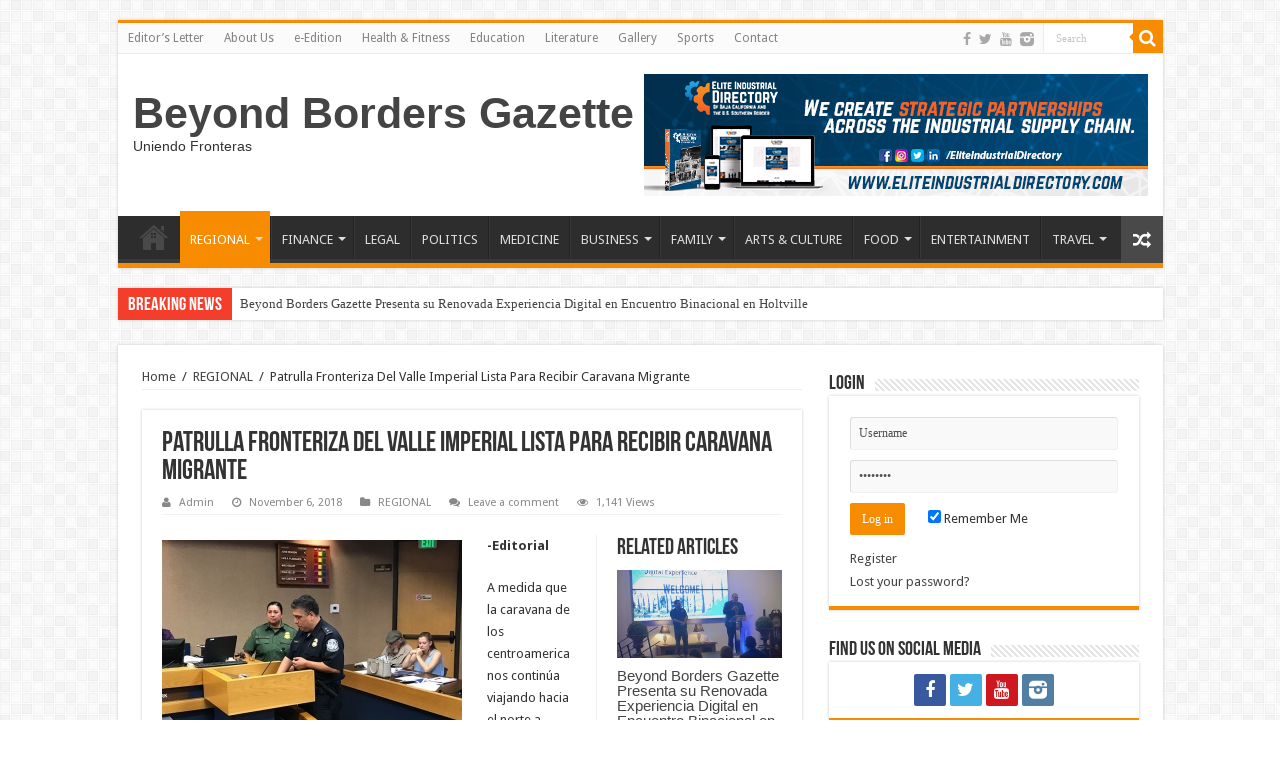

--- FILE ---
content_type: text/html; charset=UTF-8
request_url: https://beyondbordersnews.com/patrulla-fronteriza-del-valle-imperial-lista-para-recibir-caravana-migrante/
body_size: 17079
content:
<!DOCTYPE html>
<html lang="en" prefix="og: http://ogp.me/ns#">
<head>
<meta charset="UTF-8" />
<link rel="profile" href="https://gmpg.org/xfn/11" />
<link rel="pingback" href="https://beyondbordersnews.com/xmlrpc.php" />
<title>Patrulla Fronteriza Del Valle Imperial Lista Para Recibir Caravana Migrante &#8211; Beyond Borders Gazette</title>
          <script>
            (function(d){
              var js, id = 'powr-js', ref = d.getElementsByTagName('script')[0];
              if (d.getElementById(id)) {return;}
              js = d.createElement('script'); js.id = id; js.async = true;
              js.src = '//www.powr.io/powr.js';
              js.setAttribute('powr-token','ag4isB8qLl1453447540');
              js.setAttribute('external-type','wordpress');
              ref.parentNode.insertBefore(js, ref);
            }(document));
          </script>
          <meta property="og:title" content="Patrulla Fronteriza Del Valle Imperial Lista Para Recibir Caravana Migrante - Beyond Borders Gazette"/>
<meta property="og:type" content="article"/>
<meta property="og:description" content="-Editorial A medida que la caravana de los centroamericanos continúa viajando hacia el norte a travé"/>
<meta property="og:url" content="https://beyondbordersnews.com/patrulla-fronteriza-del-valle-imperial-lista-para-recibir-caravana-migrante/"/>
<meta property="og:site_name" content="Beyond Borders Gazette"/>
<meta property="og:image" content="https://beyondbordersnews.com/wp-content/uploads/2018/11/borders-patrol-ready-for-caravan-660x330.jpg" />
<link rel='dns-prefetch' href='//ajax.googleapis.com' />
<link rel='dns-prefetch' href='//www.googletagmanager.com' />
<link rel='dns-prefetch' href='//fonts.googleapis.com' />
<link rel='dns-prefetch' href='//s.w.org' />
<link rel='dns-prefetch' href='//pagead2.googlesyndication.com' />
<link rel="alternate" type="application/rss+xml" title="Beyond Borders Gazette &raquo; Feed" href="https://beyondbordersnews.com/feed/" />
<link rel="alternate" type="application/rss+xml" title="Beyond Borders Gazette &raquo; Comments Feed" href="https://beyondbordersnews.com/comments/feed/" />
<link rel="alternate" type="application/rss+xml" title="Beyond Borders Gazette &raquo; Patrulla Fronteriza Del Valle Imperial Lista Para Recibir Caravana Migrante Comments Feed" href="https://beyondbordersnews.com/patrulla-fronteriza-del-valle-imperial-lista-para-recibir-caravana-migrante/feed/" />
		<script type="text/javascript">
			window._wpemojiSettings = {"baseUrl":"https:\/\/s.w.org\/images\/core\/emoji\/13.0.0\/72x72\/","ext":".png","svgUrl":"https:\/\/s.w.org\/images\/core\/emoji\/13.0.0\/svg\/","svgExt":".svg","source":{"concatemoji":"https:\/\/beyondbordersnews.com\/wp-includes\/js\/wp-emoji-release.min.js"}};
			!function(e,a,t){var n,r,o,i=a.createElement("canvas"),p=i.getContext&&i.getContext("2d");function s(e,t){var a=String.fromCharCode;p.clearRect(0,0,i.width,i.height),p.fillText(a.apply(this,e),0,0);e=i.toDataURL();return p.clearRect(0,0,i.width,i.height),p.fillText(a.apply(this,t),0,0),e===i.toDataURL()}function c(e){var t=a.createElement("script");t.src=e,t.defer=t.type="text/javascript",a.getElementsByTagName("head")[0].appendChild(t)}for(o=Array("flag","emoji"),t.supports={everything:!0,everythingExceptFlag:!0},r=0;r<o.length;r++)t.supports[o[r]]=function(e){if(!p||!p.fillText)return!1;switch(p.textBaseline="top",p.font="600 32px Arial",e){case"flag":return s([127987,65039,8205,9895,65039],[127987,65039,8203,9895,65039])?!1:!s([55356,56826,55356,56819],[55356,56826,8203,55356,56819])&&!s([55356,57332,56128,56423,56128,56418,56128,56421,56128,56430,56128,56423,56128,56447],[55356,57332,8203,56128,56423,8203,56128,56418,8203,56128,56421,8203,56128,56430,8203,56128,56423,8203,56128,56447]);case"emoji":return!s([55357,56424,8205,55356,57212],[55357,56424,8203,55356,57212])}return!1}(o[r]),t.supports.everything=t.supports.everything&&t.supports[o[r]],"flag"!==o[r]&&(t.supports.everythingExceptFlag=t.supports.everythingExceptFlag&&t.supports[o[r]]);t.supports.everythingExceptFlag=t.supports.everythingExceptFlag&&!t.supports.flag,t.DOMReady=!1,t.readyCallback=function(){t.DOMReady=!0},t.supports.everything||(n=function(){t.readyCallback()},a.addEventListener?(a.addEventListener("DOMContentLoaded",n,!1),e.addEventListener("load",n,!1)):(e.attachEvent("onload",n),a.attachEvent("onreadystatechange",function(){"complete"===a.readyState&&t.readyCallback()})),(n=t.source||{}).concatemoji?c(n.concatemoji):n.wpemoji&&n.twemoji&&(c(n.twemoji),c(n.wpemoji)))}(window,document,window._wpemojiSettings);
		</script>
		<style type="text/css">
img.wp-smiley,
img.emoji {
	display: inline !important;
	border: none !important;
	box-shadow: none !important;
	height: 1em !important;
	width: 1em !important;
	margin: 0 .07em !important;
	vertical-align: -0.1em !important;
	background: none !important;
	padding: 0 !important;
}
</style>
	<link rel='stylesheet' id='tie-insta-style-css'  href='https://beyondbordersnews.com/wp-content/plugins/instanow/assets/style.css' type='text/css' media='all' />
<link rel='stylesheet' id='taqyeem-style-css'  href='https://beyondbordersnews.com/wp-content/plugins/taqyeem/style.css' type='text/css' media='all' />
<link rel='stylesheet' id='wp-block-library-css'  href='https://beyondbordersnews.com/wp-includes/css/dist/block-library/style.min.css' type='text/css' media='all' />
<link rel='stylesheet' id='awesome-weather-css'  href='https://beyondbordersnews.com/wp-content/plugins/awesome-weather/awesome-weather.css' type='text/css' media='all' />
<style id='awesome-weather-inline-css' type='text/css'>
.awesome-weather-wrap { font-family: 'Open Sans', sans-serif; font-weight: 400; font-size: 14px; line-height: 14px; }
</style>
<link rel='stylesheet' id='opensans-googlefont-css'  href='//fonts.googleapis.com/css?family=Open+Sans%3A400' type='text/css' media='all' />
<link rel='stylesheet' id='contact-form-7-css'  href='https://beyondbordersnews.com/wp-content/plugins/contact-form-7/includes/css/styles.css' type='text/css' media='all' />
<link rel='stylesheet' id='wdps_frontend-css'  href='https://beyondbordersnews.com/wp-content/plugins/post-slider-wd/css/wdps_frontend.css' type='text/css' media='all' />
<link rel='stylesheet' id='wdps_effects-css'  href='https://beyondbordersnews.com/wp-content/plugins/post-slider-wd/css/wdps_effects.css' type='text/css' media='all' />
<link rel='stylesheet' id='wdps_font-awesome-css'  href='https://beyondbordersnews.com/wp-content/plugins/post-slider-wd/css/font-awesome/font-awesome.css' type='text/css' media='all' />
<link rel='stylesheet' id='ssb-front-css-css'  href='https://beyondbordersnews.com/wp-content/plugins/simple-social-buttons/assets/css/front.css' type='text/css' media='all' />
<link rel='stylesheet' id='taqyeem-buttons-style-css'  href='https://beyondbordersnews.com/wp-content/plugins/taqyeem-buttons/assets/style.css' type='text/css' media='all' />
<link rel='stylesheet' id='wppopups-base-css'  href='https://beyondbordersnews.com/wp-content/plugins/wp-popups-lite/src/assets/css/wppopups-base.css' type='text/css' media='all' />
<link rel='stylesheet' id='tie-style-css'  href='https://beyondbordersnews.com/wp-content/themes/sahifa/style.css' type='text/css' media='all' />
<link rel='stylesheet' id='tie-ilightbox-skin-css'  href='https://beyondbordersnews.com/wp-content/themes/sahifa/css/ilightbox/dark-skin/skin.css' type='text/css' media='all' />
<link rel='stylesheet' id='Droid+Sans-css'  href='https://fonts.googleapis.com/css?family=Droid+Sans%3Aregular%2C700' type='text/css' media='all' />
<link rel='stylesheet' id='popup-maker-site-css'  href='//beyondbordersnews.com/wp-content/uploads/pum/pum-site-styles.css?generated=1603425615' type='text/css' media='all' />
<script type='text/javascript' id='jquery-core-js-extra'>
/* <![CDATA[ */
var tie_insta = {"ajaxurl":"https:\/\/beyondbordersnews.com\/wp-admin\/admin-ajax.php"};
/* ]]> */
</script>
<script type='text/javascript' src='https://beyondbordersnews.com/wp-includes/js/jquery/jquery.js' id='jquery-core-js'></script>
<script type='text/javascript' src='https://beyondbordersnews.com/wp-content/plugins/taqyeem/js/tie.js' id='taqyeem-main-js'></script>
<script type='text/javascript' src='https://beyondbordersnews.com/wp-content/plugins/post-slider-wd/js/jquery.mobile.js' id='wdps_jquery_mobile-js'></script>
<script type='text/javascript' src='https://beyondbordersnews.com/wp-content/plugins/post-slider-wd/js/wdps_frontend.js' id='wdps_frontend-js'></script>

<!-- Google tag (gtag.js) snippet added by Site Kit -->

<!-- Google Analytics snippet added by Site Kit -->
<script type='text/javascript' src='https://www.googletagmanager.com/gtag/js?id=G-BG2YWKYZPP' id='google_gtagjs-js' async></script>
<script type='text/javascript' id='google_gtagjs-js-after'>
window.dataLayer = window.dataLayer || [];function gtag(){dataLayer.push(arguments);}
gtag("set","linker",{"domains":["beyondbordersnews.com"]});
gtag("js", new Date());
gtag("set", "developer_id.dZTNiMT", true);
gtag("config", "G-BG2YWKYZPP");
</script>

<!-- End Google tag (gtag.js) snippet added by Site Kit -->
<link rel="https://api.w.org/" href="https://beyondbordersnews.com/wp-json/" /><link rel="alternate" type="application/json" href="https://beyondbordersnews.com/wp-json/wp/v2/posts/6074" /><link rel="EditURI" type="application/rsd+xml" title="RSD" href="https://beyondbordersnews.com/xmlrpc.php?rsd" />
<link rel="wlwmanifest" type="application/wlwmanifest+xml" href="https://beyondbordersnews.com/wp-includes/wlwmanifest.xml" /> 
<link rel='prev' title='Local Border Patrol Ready to Receive Immigrant Caravan' href='https://beyondbordersnews.com/local-border-patrol-ready-to-receive-immigrant-caravan/' />
<link rel='next' title='California Has a New Governor: Gavin Newsom, a Democrat' href='https://beyondbordersnews.com/california-has-a-new-governor-gavin-newsom-a-democrat/' />
<meta name="generator" content="WordPress 5.5.15" />
<link rel="canonical" href="https://beyondbordersnews.com/patrulla-fronteriza-del-valle-imperial-lista-para-recibir-caravana-migrante/" />
<link rel='shortlink' href='https://beyondbordersnews.com/?p=6074' />
<link rel="alternate" type="application/json+oembed" href="https://beyondbordersnews.com/wp-json/oembed/1.0/embed?url=https%3A%2F%2Fbeyondbordersnews.com%2Fpatrulla-fronteriza-del-valle-imperial-lista-para-recibir-caravana-migrante%2F" />
<link rel="alternate" type="text/xml+oembed" href="https://beyondbordersnews.com/wp-json/oembed/1.0/embed?url=https%3A%2F%2Fbeyondbordersnews.com%2Fpatrulla-fronteriza-del-valle-imperial-lista-para-recibir-caravana-migrante%2F&#038;format=xml" />
<meta name="generator" content="Site Kit by Google 1.127.0" /> <style media="screen">

		 /*inline margin*/
	
	
	
	
	
	
			 /*margin-digbar*/

	
	
	
	
	
	
	
</style>

<!-- Open Graph Meta Tags generated by Simple Social Buttons 6.2.0 -->
<meta property="og:title" content="Patrulla Fronteriza Del Valle Imperial Lista Para Recibir Caravana Migrante - Beyond Borders Gazette" />
<meta property="og:type" content="article" />
<meta property="og:description" content="-Editorial A medida que la caravana de los centroamericanos contin&uacute;a viajando hacia el norte a trav&eacute;s de M&eacute;xico, el sector de la Patrulla Fronteriza y Protecci&oacute;n Fronteriza de Aduanas de los Estados Unidos hicieron una presentaci&oacute;n conjunta a la Junta de Supervisores del Condado Imperial sobre sus planes si llegan aqu&iacute;. Con el reciente anuncio del Presidente Donald Trump de&hellip;" />
<meta property="og:url" content="https://beyondbordersnews.com/patrulla-fronteriza-del-valle-imperial-lista-para-recibir-caravana-migrante/" />
<meta property="og:site_name" content="Beyond Borders Gazette" />
<meta property="og:image" content="https://beyondbordersnews.com/wp-content/uploads/2018/11/borders-patrol-ready-for-caravan.jpg" />
<meta name="twitter:card" content="summary_large_image" />
<meta name="twitter:description" content="-Editorial A medida que la caravana de los centroamericanos contin&uacute;a viajando hacia el norte a trav&eacute;s de M&eacute;xico, el sector de la Patrulla Fronteriza y Protecci&oacute;n Fronteriza de Aduanas de los Estados Unidos hicieron una presentaci&oacute;n conjunta a la Junta de Supervisores del Condado Imperial sobre sus planes si llegan aqu&iacute;. Con el reciente anuncio del Presidente Donald Trump de&hellip;" />
<meta name="twitter:title" content="Patrulla Fronteriza Del Valle Imperial Lista Para Recibir Caravana Migrante - Beyond Borders Gazette" />
<meta property="twitter:image" content="https://beyondbordersnews.com/wp-content/uploads/2018/11/borders-patrol-ready-for-caravan.jpg" />
<script type='text/javascript'>
/* <![CDATA[ */
var taqyeem = {"ajaxurl":"https://beyondbordersnews.com/wp-admin/admin-ajax.php" , "your_rating":"Your Rating:"};
/* ]]> */
</script>
<style type="text/css" media="screen"> 

</style> 
<link rel="shortcut icon" href="https://beyondbordersnews.com/wp-content/uploads/2020/10/Beyond-Borders-Gazette-Nuevo-Logo-Negro-Amarillo@2x.png" title="Favicon" />	
<!--[if IE]>
<script type="text/javascript">jQuery(document).ready(function (){ jQuery(".menu-item").has("ul").children("a").attr("aria-haspopup", "true");});</script>
<![endif]-->	
<!--[if lt IE 9]>
<script src="https://beyondbordersnews.com/wp-content/themes/sahifa/js/html5.js"></script>
<script src="https://beyondbordersnews.com/wp-content/themes/sahifa/js/selectivizr-min.js"></script>
<![endif]-->
<!--[if IE 9]>
<link rel="stylesheet" type="text/css" media="all" href="https://beyondbordersnews.com/wp-content/themes/sahifa/css/ie9.css" />
<![endif]-->
<!--[if IE 8]>
<link rel="stylesheet" type="text/css" media="all" href="https://beyondbordersnews.com/wp-content/themes/sahifa/css/ie8.css" />
<![endif]-->
<!--[if IE 7]>
<link rel="stylesheet" type="text/css" media="all" href="https://beyondbordersnews.com/wp-content/themes/sahifa/css/ie7.css" />
<![endif]-->


<meta name="viewport" content="width=device-width, initial-scale=1.0" />

<meta name="facebook-domain-verification" content="m34nw186dnlzn6pz6sxbwthcnlxbvd" />

<style type="text/css" media="screen"> 

body{
	font-family: 'Droid Sans';
}


</style> 

		<script type="text/javascript">
			/* <![CDATA[ */
				var sf_position = '0';
				var sf_templates = "<a href=\"{search_url_escaped}\">View All Results<\/a>";
				var sf_input = '.search-live';
				jQuery(document).ready(function(){
					jQuery(sf_input).ajaxyLiveSearch({"expand":false,"searchUrl":"https:\/\/beyondbordersnews.com\/?s=%s","text":"Search","delay":500,"iwidth":180,"width":315,"ajaxUrl":"https:\/\/beyondbordersnews.com\/wp-admin\/admin-ajax.php","rtl":0});
					jQuery(".live-search_ajaxy-selective-input").keyup(function() {
						var width = jQuery(this).val().length * 8;
						if(width < 50) {
							width = 50;
						}
						jQuery(this).width(width);
					});
					jQuery(".live-search_ajaxy-selective-search").click(function() {
						jQuery(this).find(".live-search_ajaxy-selective-input").focus();
					});
					jQuery(".live-search_ajaxy-selective-close").click(function() {
						jQuery(this).parent().remove();
					});
				});
			/* ]]> */
		</script>
		
<!-- Google AdSense meta tags added by Site Kit -->
<meta name="google-adsense-platform-account" content="ca-host-pub-2644536267352236">
<meta name="google-adsense-platform-domain" content="sitekit.withgoogle.com">
<!-- End Google AdSense meta tags added by Site Kit -->

<!-- Google AdSense snippet added by Site Kit -->
<script  async src="https://pagead2.googlesyndication.com/pagead/js/adsbygoogle.js?client=ca-pub-3737298941492295&amp;host=ca-host-pub-2644536267352236" crossorigin="anonymous"></script>

<!-- End Google AdSense snippet added by Site Kit -->
</head>
<body data-rsssl=1 id="top" class="post-template-default single single-post postid-6074 single-format-standard">

<div class="wrapper-outer">

	<div class="background-cover"></div>

	<aside id="slide-out">
	
			<div class="search-mobile">
			<form method="get" id="searchform-mobile" action="https://beyondbordersnews.com/">
				<button class="search-button" type="submit" value="Search"><i class="fa fa-search"></i></button>	
				<input type="text" id="s-mobile" name="s" title="Search" value="Search" onfocus="if (this.value == 'Search') {this.value = '';}" onblur="if (this.value == '') {this.value = 'Search';}"  />
			</form>
		</div><!-- .search-mobile /-->
		
			<div class="social-icons">
		<a class="ttip-none" title="Facebook" href="https://www.facebook.com/BeyondBordersGazette" target="_blank"><i class="fa fa-facebook"></i></a><a class="ttip-none" title="Twitter" href="https://twitter.com/bb_gazette" target="_blank"><i class="fa fa-twitter"></i></a><a class="ttip-none" title="Youtube" href="https://www.youtube.com/channel/UCHfVka1cf1sHxQIEBY0zkwg?disable_polymer=true" target="_blank"><i class="fa fa-youtube"></i></a><a class="ttip-none" title="instagram" href="https://z-p3.www.instagram.com/bborders.gazette/" target="_blank"><i class="tieicon-instagram"></i></a>		
			</div>

		
		<div id="mobile-menu" ></div>
	</aside><!-- #slide-out /-->

		<div id="wrapper" class="boxed">
		<div class="inner-wrapper">

		<header id="theme-header" class="theme-header">
						<div id="top-nav" class="top-nav">
				<div class="container">

								
				<div class="top-menu"><ul id="menu-mymenu" class="menu"><li id="menu-item-312" class="menu-item menu-item-type-post_type menu-item-object-page menu-item-312"><a href="https://beyondbordersnews.com/editors-letter/">Editor’s Letter</a></li>
<li id="menu-item-313" class="menu-item menu-item-type-post_type menu-item-object-page menu-item-313"><a href="https://beyondbordersnews.com/about-us/">About Us</a></li>
<li id="menu-item-30217" class="menu-item menu-item-type-post_type menu-item-object-3d-flip-book menu-item-30217"><a href="https://beyondbordersnews.com/3d-flip-book/e-edition-101/">e-Edition</a></li>
<li id="menu-item-316" class="menu-item menu-item-type-taxonomy menu-item-object-category menu-item-316"><a href="https://beyondbordersnews.com/category/health-fitness/">Health &amp; Fitness</a></li>
<li id="menu-item-317" class="menu-item menu-item-type-taxonomy menu-item-object-category menu-item-317"><a href="https://beyondbordersnews.com/category/education/">Education</a></li>
<li id="menu-item-318" class="menu-item menu-item-type-taxonomy menu-item-object-category menu-item-318"><a href="https://beyondbordersnews.com/category/literature/">Literature</a></li>
<li id="menu-item-319" class="menu-item menu-item-type-taxonomy menu-item-object-category menu-item-319"><a href="https://beyondbordersnews.com/category/gallery/">Gallery</a></li>
<li id="menu-item-320" class="menu-item menu-item-type-taxonomy menu-item-object-category menu-item-320"><a href="https://beyondbordersnews.com/category/sports/">Sports</a></li>
<li id="menu-item-1235" class="menu-item menu-item-type-post_type menu-item-object-page menu-item-1235"><a href="https://beyondbordersnews.com/contact/">Contact</a></li>
</ul></div>
						<div class="search-block">
						<form method="get" id="searchform-header" action="https://beyondbordersnews.com/">
							<button class="search-button" type="submit" value="Search"><i class="fa fa-search"></i></button>	
							<input class="search-live" type="text" id="s-header" name="s" title="Search" value="Search" onfocus="if (this.value == 'Search') {this.value = '';}" onblur="if (this.value == '') {this.value = 'Search';}"  />
						</form>
					</div><!-- .search-block /-->
			<div class="social-icons">
		<a class="ttip-none" title="Facebook" href="https://www.facebook.com/BeyondBordersGazette" target="_blank"><i class="fa fa-facebook"></i></a><a class="ttip-none" title="Twitter" href="https://twitter.com/bb_gazette" target="_blank"><i class="fa fa-twitter"></i></a><a class="ttip-none" title="Youtube" href="https://www.youtube.com/channel/UCHfVka1cf1sHxQIEBY0zkwg?disable_polymer=true" target="_blank"><i class="fa fa-youtube"></i></a><a class="ttip-none" title="instagram" href="https://z-p3.www.instagram.com/bborders.gazette/" target="_blank"><i class="tieicon-instagram"></i></a>		
			</div>

		
	
				</div><!-- .container /-->
			</div><!-- .top-menu /-->
			
		<div class="header-content">
		
					<a id="slide-out-open" class="slide-out-open" href="#"><span></span></a>
				
			<div class="logo" style=" margin-top:15px; margin-bottom:15px;">
			<h2>				<a  href="https://beyondbordersnews.com/">Beyond Borders Gazette</a>
				<span>Uniendo Fronteras</span>
							</h2>			</div><!-- .logo /-->
			<div class="e3lan e3lan-top">			
			<a href="https://eliteindustrialdirectory.com/" title="Elite Industrial Directory Coming Up Soon!" target="_blank">
				<img src="https://beyondbordersnews.com/wp-content/uploads/2020/11/MAIN-PAGE-BANNER-ELITE-INDUSTRIAL-DIRECTORY-FINAL.png" alt="Elite Industrial Directory Coming Up Soon!" />
			</a>
				</div>			<div class="clear"></div>
			
		</div>	
													<nav id="main-nav" class="fixed-enabled">
				<div class="container">
				
				
					<div class="main-menu"><ul id="menu-my-main-categories" class="menu"><li id="menu-item-652" class="menu-item menu-item-type-custom menu-item-object-custom menu-item-home menu-item-652"><a href="https://beyondbordersnews.com"><i class="fa fa-home"></i>HOME</a></li>
<li id="menu-item-641" class="menu-item menu-item-type-taxonomy menu-item-object-category current-post-ancestor current-menu-parent current-post-parent menu-item-has-children menu-item-641"><a href="https://beyondbordersnews.com/category/regional/">REGIONAL</a>
<ul class="sub-menu menu-sub-content">
	<li id="menu-item-5375" class="menu-item menu-item-type-taxonomy menu-item-object-category menu-item-5375"><a href="https://beyondbordersnews.com/category/national/">NATIONAL</a></li>
	<li id="menu-item-5369" class="menu-item menu-item-type-taxonomy menu-item-object-category menu-item-5369"><a href="https://beyondbordersnews.com/category/binational/">BINATIONAL</a></li>
	<li id="menu-item-5370" class="menu-item menu-item-type-taxonomy menu-item-object-category menu-item-5370"><a href="https://beyondbordersnews.com/category/international/">INTERNATIONAL</a></li>
	<li id="menu-item-717" class="menu-item menu-item-type-taxonomy menu-item-object-category menu-item-717"><a href="https://beyondbordersnews.com/category/ecology/">ECOLOGY</a></li>
</ul>
</li>
<li id="menu-item-322" class="menu-item menu-item-type-taxonomy menu-item-object-category menu-item-has-children menu-item-322"><a href="https://beyondbordersnews.com/category/finance/">FINANCE</a>
<ul class="sub-menu menu-sub-content">
	<li id="menu-item-3845" class="menu-item menu-item-type-taxonomy menu-item-object-category menu-item-3845"><a href="https://beyondbordersnews.com/category/economics/">ECONOMICS</a></li>
	<li id="menu-item-3979" class="menu-item menu-item-type-taxonomy menu-item-object-category menu-item-3979"><a href="https://beyondbordersnews.com/category/industrial/">INDUSTRIAL</a></li>
</ul>
</li>
<li id="menu-item-323" class="menu-item menu-item-type-taxonomy menu-item-object-category menu-item-323"><a href="https://beyondbordersnews.com/category/legal/">LEGAL</a></li>
<li id="menu-item-331" class="menu-item menu-item-type-taxonomy menu-item-object-category menu-item-331"><a href="https://beyondbordersnews.com/category/politics/">POLITICS</a></li>
<li id="menu-item-324" class="menu-item menu-item-type-taxonomy menu-item-object-category menu-item-324"><a href="https://beyondbordersnews.com/category/medicine/">MEDICINE</a></li>
<li id="menu-item-325" class="menu-item menu-item-type-taxonomy menu-item-object-category menu-item-has-children menu-item-325"><a href="https://beyondbordersnews.com/category/business/">BUSINESS</a>
<ul class="sub-menu menu-sub-content">
	<li id="menu-item-716" class="menu-item menu-item-type-taxonomy menu-item-object-category menu-item-716"><a href="https://beyondbordersnews.com/category/agriculture/">AGRICULTURE</a></li>
	<li id="menu-item-345" class="menu-item menu-item-type-taxonomy menu-item-object-category menu-item-345"><a href="https://beyondbordersnews.com/category/expos/">EXPOS</a></li>
	<li id="menu-item-344" class="menu-item menu-item-type-taxonomy menu-item-object-category menu-item-344"><a href="https://beyondbordersnews.com/category/success-stories/">Success Stories</a></li>
</ul>
</li>
<li id="menu-item-326" class="menu-item menu-item-type-taxonomy menu-item-object-category menu-item-has-children menu-item-326"><a href="https://beyondbordersnews.com/category/family/">FAMILY</a>
<ul class="sub-menu menu-sub-content">
	<li id="menu-item-340" class="menu-item menu-item-type-taxonomy menu-item-object-category menu-item-340"><a href="https://beyondbordersnews.com/category/family-guide/">Family Guide</a></li>
	<li id="menu-item-337" class="menu-item menu-item-type-taxonomy menu-item-object-category menu-item-337"><a href="https://beyondbordersnews.com/category/parenting/">Parenting</a></li>
	<li id="menu-item-339" class="menu-item menu-item-type-taxonomy menu-item-object-category menu-item-339"><a href="https://beyondbordersnews.com/category/relaionships/">Relationships</a></li>
	<li id="menu-item-336" class="menu-item menu-item-type-taxonomy menu-item-object-category menu-item-336"><a href="https://beyondbordersnews.com/category/babies-maternity/">Babies &amp; Maternity</a></li>
	<li id="menu-item-338" class="menu-item menu-item-type-taxonomy menu-item-object-category menu-item-338"><a href="https://beyondbordersnews.com/category/pet-life/">Pet Life</a></li>
</ul>
</li>
<li id="menu-item-327" class="menu-item menu-item-type-taxonomy menu-item-object-category menu-item-327"><a href="https://beyondbordersnews.com/category/arts-culture/">ARTS &amp; CULTURE</a></li>
<li id="menu-item-330" class="menu-item menu-item-type-taxonomy menu-item-object-category menu-item-has-children menu-item-330"><a href="https://beyondbordersnews.com/category/food/">FOOD</a>
<ul class="sub-menu menu-sub-content">
	<li id="menu-item-334" class="menu-item menu-item-type-taxonomy menu-item-object-category menu-item-334"><a href="https://beyondbordersnews.com/category/restaurants/">Restaurants</a></li>
	<li id="menu-item-335" class="menu-item menu-item-type-taxonomy menu-item-object-category menu-item-335"><a href="https://beyondbordersnews.com/category/recipes/">Recipes</a></li>
</ul>
</li>
<li id="menu-item-328" class="menu-item menu-item-type-taxonomy menu-item-object-category menu-item-328"><a href="https://beyondbordersnews.com/category/entertainment/">ENTERTAINMENT</a></li>
<li id="menu-item-341" class="menu-item menu-item-type-taxonomy menu-item-object-category menu-item-has-children menu-item-341"><a href="https://beyondbordersnews.com/category/travel/">TRAVEL</a>
<ul class="sub-menu menu-sub-content">
	<li id="menu-item-342" class="menu-item menu-item-type-taxonomy menu-item-object-category menu-item-342"><a href="https://beyondbordersnews.com/category/best-deals/">Best Deals</a></li>
</ul>
</li>
</ul></div>										<a href="https://beyondbordersnews.com/?tierand=1" class="random-article ttip" title="Random Article"><i class="fa fa-random"></i></a>
					
					
				</div>
			</nav><!-- .main-nav /-->
					</header><!-- #header /-->
	
		
	<div class="clear"></div>
	<div id="breaking-news" class="breaking-news">
		<span class="breaking-news-title"><i class="fa fa-bolt"></i> <span>Breaking News</span></span>
		
					<ul>
					<li><a href="https://beyondbordersnews.com/beyond-borders-gazette-presenta-su-renovada-experiencia-digital-en-encuentro-binacional-en-holtville/" title="Beyond Borders Gazette Presenta su Renovada Experiencia Digital en Encuentro Binacional en Holtville">Beyond Borders Gazette Presenta su Renovada Experiencia Digital en Encuentro Binacional en Holtville</a></li>
					<li><a href="https://beyondbordersnews.com/beyond-borders-gazette-unveils-renewed-digital-experience-at-binational-gathering-in-holtville/" title="Beyond Borders Gazette Unveils Renewed Digital Experience at Binational Gathering in Holtville">Beyond Borders Gazette Unveils Renewed Digital Experience at Binational Gathering in Holtville</a></li>
					<li><a href="https://beyondbordersnews.com/cetys-destaca-dobles-titulaciones-movilidad-global-y-el-impulso-a-la-educacion-transfronteriza-multilateral/" title="CETYS destaca dobles titulaciones, movilidad global y el impulso a la educación transfronteriza multilateral">CETYS destaca dobles titulaciones, movilidad global y el impulso a la educación transfronteriza multilateral</a></li>
					<li><a href="https://beyondbordersnews.com/cetys-highlights-double-degrees-global-mobility-and-push-for-multilateral-cross-border-education/" title="CETYS Highlights Double Degrees, Global Mobility, and Push for Multilateral Cross-Border Education">CETYS Highlights Double Degrees, Global Mobility, and Push for Multilateral Cross-Border Education</a></li>
					<li><a href="https://beyondbordersnews.com/cuando-la-aplicacion-de-la-ley-devalua-la-vida-politica-migratoria-poder-del-estado-y-la-erosion-de-la-confianza-en-estados-unidos/" title="Cuando la aplicación de la ley devalúa la vida: política migratoria, poder del Estado y la erosión de la confianza en Estados Unidos">Cuando la aplicación de la ley devalúa la vida: política migratoria, poder del Estado y la erosión de la confianza en Estados Unidos</a></li>
					<li><a href="https://beyondbordersnews.com/when-enforcement-devalues-life-immigration-policy-state-power-and-the-erosion-of-trust-in-america/" title="When Enforcement Devalues Life: Immigration Policy, State Power, and the Erosion of Trust in America">When Enforcement Devalues Life: Immigration Policy, State Power, and the Erosion of Trust in America</a></li>
					<li><a href="https://beyondbordersnews.com/index-mexicali-y-autoridades-federales-del-trabajo-acuerdan-fortalecer-la-cooperacion-en-politicas-laborales/" title="Index Mexicali y autoridades federales del trabajo acuerdan fortalecer la cooperación en políticas laborales">Index Mexicali y autoridades federales del trabajo acuerdan fortalecer la cooperación en políticas laborales</a></li>
					<li><a href="https://beyondbordersnews.com/index-mexicali-and-federal-labor-officials-agree-to-strengthen-cooperation-on-workforce-policies/" title="Index Mexicali and Federal Labor Officials Agree to Strengthen Cooperation on Workforce Policies">Index Mexicali and Federal Labor Officials Agree to Strengthen Cooperation on Workforce Policies</a></li>
					<li><a href="https://beyondbordersnews.com/fiscal-de-california-pide-a-juez-que-haga-cumplir-orden-que-bloquea-exigencia-de-datos-de-snap/" title="Fiscal de California pide a juez que haga cumplir orden que bloquea exigencia de datos de SNAP">Fiscal de California pide a juez que haga cumplir orden que bloquea exigencia de datos de SNAP</a></li>
					<li><a href="https://beyondbordersnews.com/california-ag-asks-court-to-enforce-order-blocking-snap-data-demand/" title="California AG asks court to enforce order blocking SNAP data demand">California AG asks court to enforce order blocking SNAP data demand</a></li>
					</ul>
					
		
		<script type="text/javascript">
			jQuery(document).ready(function(){
								jQuery('#breaking-news ul').innerFade({animationType: 'fade', speed: 750 , timeout: 3500});
							});
					</script>
	</div> <!-- .breaking-news -->
	
	
	<div class="e3lan e3lan-below_header">		</div>
	<div id="main-content" class="container">
			
		
	
	
		
	<div class="content">
	
				
		<div xmlns:v="http://rdf.data-vocabulary.org/#"  id="crumbs"><span typeof="v:Breadcrumb"><a rel="v:url" property="v:title" class="crumbs-home" href="https://beyondbordersnews.com">Home</a></span> <span class="delimiter">/</span> <span typeof="v:Breadcrumb"><a rel="v:url" property="v:title" href="https://beyondbordersnews.com/category/regional/">REGIONAL</a></span> <span class="delimiter">/</span> <span class="current">Patrulla Fronteriza Del Valle Imperial Lista Para Recibir Caravana Migrante</span></div>
					
				
		<div class="e3lan e3lan-post">		</div>				
		<article class="post-listing post-6074 post type-post status-publish format-standard has-post-thumbnail hentry category-regional" id="the-post">
			
			<div class="post-inner">
			
							<h1 class="name post-title entry-title" itemprop="itemReviewed" itemscope itemtype="http://schema.org/Thing"><span itemprop="name">Patrulla Fronteriza Del Valle Imperial Lista Para Recibir Caravana Migrante</span></h1>

						
<p class="post-meta">
		
	<span class="post-meta-author"><i class="fa fa-user"></i><a href="https://beyondbordersnews.com/author/admin/" title="">Admin </a></span>
	
		
	<span class="tie-date"><i class="fa fa-clock-o"></i>November 6, 2018</span>	
	<span class="post-cats"><i class="fa fa-folder"></i><a href="https://beyondbordersnews.com/category/regional/" rel="category tag">REGIONAL</a></span>
	
	<span class="post-comments"><i class="fa fa-comments"></i><a href="https://beyondbordersnews.com/patrulla-fronteriza-del-valle-imperial-lista-para-recibir-caravana-migrante/#respond">Leave a comment</a></span>
<span class="post-views"><i class="fa fa-eye"></i>1,141 Views</span> </p>
<div class="clear"></div>
			
				<div class="entry">
					
						<section id="related_posts">
		<div class="block-head">
			<h3>Related Articles</h3><div class="stripe-line"></div>
		</div>
		<div class="post-listing">
						<div class="related-item">
							
				<div class="post-thumbnail">
					<a href="https://beyondbordersnews.com/beyond-borders-gazette-presenta-su-renovada-experiencia-digital-en-encuentro-binacional-en-holtville/">
						<img width="310" height="165" src="https://beyondbordersnews.com/wp-content/uploads/2026/01/Renewed-Digital-Experience-photo-310x165.jpg" class="attachment-tie-medium size-tie-medium wp-post-image" alt="" loading="lazy" />						<span class="fa overlay-icon"></span>
					</a>
				</div><!-- post-thumbnail /-->
							
				<h3><a href="https://beyondbordersnews.com/beyond-borders-gazette-presenta-su-renovada-experiencia-digital-en-encuentro-binacional-en-holtville/" rel="bookmark">Beyond Borders Gazette Presenta su Renovada Experiencia Digital en Encuentro Binacional en Holtville</a></h3>
				<p class="post-meta"><span class="tie-date"><i class="fa fa-clock-o"></i>15 hours ago</span></p>
			</div>
						<div class="related-item">
							
				<div class="post-thumbnail">
					<a href="https://beyondbordersnews.com/beyond-borders-gazette-unveils-renewed-digital-experience-at-binational-gathering-in-holtville/">
						<img width="310" height="165" src="https://beyondbordersnews.com/wp-content/uploads/2026/01/Renewed-Digital-Experience-photo-310x165.jpg" class="attachment-tie-medium size-tie-medium wp-post-image" alt="" loading="lazy" />						<span class="fa overlay-icon"></span>
					</a>
				</div><!-- post-thumbnail /-->
							
				<h3><a href="https://beyondbordersnews.com/beyond-borders-gazette-unveils-renewed-digital-experience-at-binational-gathering-in-holtville/" rel="bookmark">Beyond Borders Gazette Unveils Renewed Digital Experience at Binational Gathering in Holtville</a></h3>
				<p class="post-meta"><span class="tie-date"><i class="fa fa-clock-o"></i>15 hours ago</span></p>
			</div>
						<div class="related-item">
							
				<div class="post-thumbnail">
					<a href="https://beyondbordersnews.com/cetys-destaca-dobles-titulaciones-movilidad-global-y-el-impulso-a-la-educacion-transfronteriza-multilateral/">
						<img width="310" height="165" src="https://beyondbordersnews.com/wp-content/uploads/2026/01/Encuentro-Con-medios-Informe-Anual-Cetys-310x165.jpg" class="attachment-tie-medium size-tie-medium wp-post-image" alt="" loading="lazy" />						<span class="fa overlay-icon"></span>
					</a>
				</div><!-- post-thumbnail /-->
							
				<h3><a href="https://beyondbordersnews.com/cetys-destaca-dobles-titulaciones-movilidad-global-y-el-impulso-a-la-educacion-transfronteriza-multilateral/" rel="bookmark">CETYS destaca dobles titulaciones, movilidad global y el impulso a la educación transfronteriza multilateral</a></h3>
				<p class="post-meta"><span class="tie-date"><i class="fa fa-clock-o"></i>3 days ago</span></p>
			</div>
						<div class="clear"></div>
		</div>
	</section>
	
					<p><img loading="lazy" class="size-medium wp-image-6071 alignleft" src="https://beyondbordersnews.com/wp-content/uploads/2018/11/borders-patrol-ready-for-caravan-300x225.jpg" alt="" width="300" height="225" srcset="https://beyondbordersnews.com/wp-content/uploads/2018/11/borders-patrol-ready-for-caravan-300x225.jpg 300w, https://beyondbordersnews.com/wp-content/uploads/2018/11/borders-patrol-ready-for-caravan.jpg 864w" sizes="(max-width: 300px) 100vw, 300px" /></p>
<p><strong>-Editorial</strong></p>
<p>A medida que la caravana de los centroamericanos continúa viajando hacia el norte a través de México, el sector de la Patrulla Fronteriza y Protección Fronteriza de Aduanas de los Estados Unidos hicieron una presentación conjunta a la Junta de Supervisores del Condado Imperial sobre sus planes si llegan aquí.</p>
<p>Con el reciente anuncio del Presidente Donald Trump de desplegar 5,000 tropas en la frontera suroeste, se generó incertidumbre entre las comunidades fronterizas y expectativas sobre cómo colaborarán con la patrulla fronteriza y el CBP cuando la caravana se acerque a la frontera de los EE. UU.</p>
<p>&#8220;Nuestra intención es tratar a cualquier persona de la caravana de migrantes que llega al Valle Imperial de una manera profesional y respetuosa dentro de la construcción de nuestras leyes, a la vez que minimiza cualquier impacto negativo para la comunidad&#8221;, declaró el Director del Puerto del Área de Calexico, David Salazar.</p>
<p>La Jefe de Sector de la Patrulla Fronteriza de El Centro, Gloria Chávez, y el Director del Puerto del Área de Calexico, David Salazar, hicieron una presentación sobre la caravana de inmigrantes en la reunión de la Junta de Supervisores del Condado del 6 de noviembre. A partir del 27 de octubre, se estima que la caravana es de aproximadamente 7,000 personas basado en el número de la caravana cuando llegó a la frontera sur de México, se experimentaron algunas protestas y violencia contra la policía mexicana.</p>
<p>Salazar dijo que la oficina de operaciones de campo (Calexico Puerto de Entrada), la Patrulla Fronteriza de los Estados Unidos y las Operaciones Aéreas y Marinas están haciendo preparativos en caso de que la caravana de migrantes venga a Mexicali / Valle Imperial.</p>
<p>Chávez enfatizó que  se enfocarán en minimizar las interrupciones en los viajes y el comercio legítimos, y en abordar las preocupaciones de seguridad pública. La mayoría de las rutas tradicionales de los Centro Americanos son a través de Texas debido a distancias más cortas a la frontera con los EE. UU. Los organizadores de la caravana han indicado que Tijuana / San Diego es su destino previsto, pero esperan que un grupo de ellos venga a Mexicali o vengan por aquí para después legar a Tijuana.</p>
<p>Salazar dijo que se  tiene un plan listo para recibir a la caravana y si hay eventos que obliguen a actuar, la reacción de los oficiales se movilizara y usaran los recursos y ayuda disponible.</p>
<div class="simplesocialbuttons simplesocial-simple-icons simplesocialbuttons_inline simplesocialbuttons-align-left post-6074 post  simplesocialbuttons-inline-no-animation">
		<button class="ssb_fbshare-icon"  rel="nofollow"  target="_blank"  aria-label="Facebook Share" data-href="https://www.facebook.com/sharer/sharer.php?u=https://beyondbordersnews.com/patrulla-fronteriza-del-valle-imperial-lista-para-recibir-caravana-migrante/" onClick="javascript:window.open(this.dataset.href, '', 'menubar=no,toolbar=no,resizable=yes,scrollbars=yes,height=600,width=600');return false;">
						<span class="icon"><svg xmlns="http://www.w3.org/2000/svg" viewBox="0 0 16 16" class="_1pbq" color="#ffffff"><path fill="#ffffff" fill-rule="evenodd" class="icon" d="M8 14H3.667C2.733 13.9 2 13.167 2 12.233V3.667A1.65 1.65 0 0 1 3.667 2h8.666A1.65 1.65 0 0 1 14 3.667v8.566c0 .934-.733 1.667-1.667 1.767H10v-3.967h1.3l.7-2.066h-2V6.933c0-.466.167-.9.867-.9H12v-1.8c.033 0-.933-.266-1.533-.266-1.267 0-2.434.7-2.467 2.133v1.867H6v2.066h2V14z"></path></svg></span>
						<span class="simplesocialtxt">Share </span> </button>
<button class="ssb_tweet-icon"  rel="nofollow"  target="_blank"  aria-label="Twitter Share" data-href="https://twitter.com/intent/tweet?text=Patrulla+Fronteriza+Del+Valle+Imperial+Lista+Para+Recibir+Caravana+Migrante&url=https://beyondbordersnews.com/patrulla-fronteriza-del-valle-imperial-lista-para-recibir-caravana-migrante/" onClick="javascript:window.open(this.dataset.href, '', 'menubar=no,toolbar=no,resizable=yes,scrollbars=yes,height=600,width=600');return false;">
						<span class="icon"><svg viewBox="0 0 16 14" fill="none" xmlns="http://www.w3.org/2000/svg"><path d="M4.9 0H0L5.782 7.7098L0.315 14H2.17L6.6416 8.8557L10.5 14H15.4L9.3744 5.9654L14.56 0H12.705L8.5148 4.8202L4.9 0ZM11.2 12.6L2.8 1.4H4.2L12.6 12.6H11.2Z" fill="#fff"/></svg></span><i class="simplesocialtxt">Post </i></button>
<button class="ssb_linkedin-icon"  rel="nofollow"  target="_blank"  aria-label="LinkedIn Share" data-href="https://www.linkedin.com/sharing/share-offsite/?url=https://beyondbordersnews.com/patrulla-fronteriza-del-valle-imperial-lista-para-recibir-caravana-migrante/" onClick="javascript:window.open(this.dataset.href, '', 'menubar=no,toolbar=no,resizable=yes,scrollbars=yes,height=600,width=600');return false;" >
						<span class="icon"> <svg version="1.1" id="Layer_1" xmlns="http://www.w3.org/2000/svg" xmlns:xlink="http://www.w3.org/1999/xlink" x="0px" y="0px" width="15px" height="14.1px" viewBox="-301.4 387.5 15 14.1" enable-background="new -301.4 387.5 15 14.1" xml:space="preserve"> <g id="XMLID_398_"> <path id="XMLID_399_" fill="#FFFFFF" d="M-296.2,401.6c0-3.2,0-6.3,0-9.5h0.1c1,0,2,0,2.9,0c0.1,0,0.1,0,0.1,0.1c0,0.4,0,0.8,0,1.2 c0.1-0.1,0.2-0.3,0.3-0.4c0.5-0.7,1.2-1,2.1-1.1c0.8-0.1,1.5,0,2.2,0.3c0.7,0.4,1.2,0.8,1.5,1.4c0.4,0.8,0.6,1.7,0.6,2.5 c0,1.8,0,3.6,0,5.4v0.1c-1.1,0-2.1,0-3.2,0c0-0.1,0-0.1,0-0.2c0-1.6,0-3.2,0-4.8c0-0.4,0-0.8-0.2-1.2c-0.2-0.7-0.8-1-1.6-1 c-0.8,0.1-1.3,0.5-1.6,1.2c-0.1,0.2-0.1,0.5-0.1,0.8c0,1.7,0,3.4,0,5.1c0,0.2,0,0.2-0.2,0.2c-1,0-1.9,0-2.9,0 C-296.1,401.6-296.2,401.6-296.2,401.6z"/> <path id="XMLID_400_" fill="#FFFFFF" d="M-298,401.6L-298,401.6c-1.1,0-2.1,0-3,0c-0.1,0-0.1,0-0.1-0.1c0-3.1,0-6.1,0-9.2 c0-0.1,0-0.1,0.1-0.1c1,0,2,0,2.9,0h0.1C-298,395.3-298,398.5-298,401.6z"/> <path id="XMLID_401_" fill="#FFFFFF" d="M-299.6,390.9c-0.7-0.1-1.2-0.3-1.6-0.8c-0.5-0.8-0.2-2.1,1-2.4c0.6-0.2,1.2-0.1,1.8,0.2 c0.5,0.4,0.7,0.9,0.6,1.5c-0.1,0.7-0.5,1.1-1.1,1.3C-299.1,390.8-299.4,390.8-299.6,390.9L-299.6,390.9z"/> </g> </svg> </span>
						<span class="simplesocialtxt">Share</span> </button>
<div class="fb-like ssb-fb-like" aria-label="Facebook Like" data-href="https://beyondbordersnews.com/patrulla-fronteriza-del-valle-imperial-lista-para-recibir-caravana-migrante/" data-layout="button_count" data-action="like" data-size="small" data-show-faces="false" data-share="false"></div>
</div>
										
									</div><!-- .entry /-->
								<span style="display:none" class="updated">2018-11-06</span>
								<div style="display:none" class="vcard author" itemprop="author" itemscope itemtype="http://schema.org/Person"><strong class="fn" itemprop="name"><a href="https://beyondbordersnews.com/author/admin/" title="Posts by Admin" rel="author">Admin</a></strong></div>
								
				<div class="share-post">
	<span class="share-text">Share</span>
	
		<ul class="flat-social">	
			<li><a href="http://www.facebook.com/sharer.php?u=https://beyondbordersnews.com/?p=6074" class="social-facebook" rel="external" target="_blank"><i class="fa fa-facebook"></i> <span>Facebook</span></a></li>
		
			<li><a href="https://twitter.com/intent/tweet?text=Patrulla+Fronteriza+Del+Valle+Imperial+Lista+Para+Recibir+Caravana+Migrante&url=https://beyondbordersnews.com/?p=6074" class="social-twitter" rel="external" target="_blank"><i class="fa fa-twitter"></i> <span>Twitter</span></a></li>
				<li><a href="https://plusone.google.com/_/+1/confirm?hl=en&amp;url=https://beyondbordersnews.com/?p=6074&amp;name=Patrulla+Fronteriza+Del+Valle+Imperial+Lista+Para+Recibir+Caravana+Migrante" class="social-google-plus" rel="external" target="_blank"><i class="fa fa-google-plus"></i> <span>Google +</span></a></li>
				<li><a href="http://www.stumbleupon.com/submit?url=https://beyondbordersnews.com/?p=6074&title=Patrulla+Fronteriza+Del+Valle+Imperial+Lista+Para+Recibir+Caravana+Migrante" class="social-stumble" rel="external" target="_blank"><i class="fa fa-stumbleupon"></i> <span>Stumbleupon</span></a></li>
				<li><a href="http://www.linkedin.com/shareArticle?mini=true&url=https://beyondbordersnews.com/?p=6074&title=Patrulla+Fronteriza+Del+Valle+Imperial+Lista+Para+Recibir+Caravana+Migrante" class="social-linkedin" rel="external" target="_blank"><i class="fa fa-linkedin"></i> <span>LinkedIn</span></a></li>
				<li><a href="http://pinterest.com/pin/create/button/?url=https://beyondbordersnews.com/?p=6074&amp;description=Patrulla+Fronteriza+Del+Valle+Imperial+Lista+Para+Recibir+Caravana+Migrante&amp;media=https://beyondbordersnews.com/wp-content/uploads/2018/11/borders-patrol-ready-for-caravan-660x330.jpg" class="social-pinterest" rel="external" target="_blank"><i class="fa fa-pinterest"></i> <span>Pinterest</span></a></li>
		</ul>
		<div class="clear"></div>
</div> <!-- .share-post -->				<div class="clear"></div>
			</div><!-- .post-inner -->
		</article><!-- .post-listing -->
		
		
		<div class="e3lan e3lan-post">		</div>		
				
		
						
		<div class="post-navigation">
			<div class="post-previous"><a href="https://beyondbordersnews.com/local-border-patrol-ready-to-receive-immigrant-caravan/" rel="prev"><span>Previous</span> Local Border Patrol Ready to Receive Immigrant Caravan</a></div>
			<div class="post-next"><a href="https://beyondbordersnews.com/california-has-a-new-governor-gavin-newsom-a-democrat/" rel="next"><span>Next</span> California Has a New Governor: Gavin Newsom, a Democrat</a></div>
		</div><!-- .post-navigation -->
			
				
			
	<section id="check-also-box" class="post-listing check-also-right">
		<a href="#" id="check-also-close"><i class="fa fa-close"></i></a>

		<div class="block-head">
			<h3>Check Also</h3>
		</div>

				<div class="check-also-post">
						
			<div class="post-thumbnail">
				<a href="https://beyondbordersnews.com/cetys-highlights-double-degrees-global-mobility-and-push-for-multilateral-cross-border-education/">
					<img width="310" height="165" src="https://beyondbordersnews.com/wp-content/uploads/2026/01/Encuentro-Con-medios-Informe-Anual-Cetys-310x165.jpg" class="attachment-tie-medium size-tie-medium wp-post-image" alt="" loading="lazy" />					<span class="fa overlay-icon"></span>
				</a>
			</div><!-- post-thumbnail /-->
						
			<h2 class="post-title"><a href="https://beyondbordersnews.com/cetys-highlights-double-degrees-global-mobility-and-push-for-multilateral-cross-border-education/" rel="bookmark">CETYS Highlights Double Degrees, Global Mobility, and Push for Multilateral Cross-Border Education</a></h2>
			<p>-Editorial CETYS University President Dr. Fernando Le&oacute;n Garc&iacute;a highlighted the institution&rsquo;s main achievements in 2025 &hellip;</p>
		</div>
			</section>
			
			
				
		
				
<div id="comments">


<div class="clear"></div>
	<div id="respond" class="comment-respond">
		<h3 id="reply-title" class="comment-reply-title">Leave a Reply <small><a rel="nofollow" id="cancel-comment-reply-link" href="/patrulla-fronteriza-del-valle-imperial-lista-para-recibir-caravana-migrante/#respond" style="display:none;">Cancel reply</a></small></h3><p class="must-log-in">You must be <a href="https://beyondbordersnews.com/wp-login.php?redirect_to=https%3A%2F%2Fbeyondbordersnews.com%2Fpatrulla-fronteriza-del-valle-imperial-lista-para-recibir-caravana-migrante%2F">logged in</a> to post a comment.</p>	</div><!-- #respond -->
	

</div><!-- #comments -->
		
	</div><!-- .content -->
<aside id="sidebar">
	<div class="theiaStickySidebar">
<div id="login-widget-2" class="widget login-widget"><div class="widget-top"><h4>Login</h4><div class="stripe-line"></div></div>
						<div class="widget-container">		<div id="login-form">
			<form name="loginform" id="loginform" action="https://beyondbordersnews.com/wp-login.php" method="post">
				<p id="log-username"><input type="text" name="log" id="log" title="Username" value="Username" onfocus="if (this.value == 'Username') {this.value = '';}" onblur="if (this.value == '') {this.value = 'Username';}"  size="33" /></p>
				<p id="log-pass"><input type="password" name="pwd" id="pwd" title="Password" value="Password" onfocus="if (this.value == 'Password') {this.value = '';}" onblur="if (this.value == '') {this.value = 'Password';}" size="33" /></p>
				<input type="submit" name="submit" value="Log in" class="login-button" />
				<label for="rememberme"><input name="rememberme" id="rememberme" type="checkbox" checked="checked" value="forever" /> Remember Me</label>
				<input type="hidden" name="redirect_to" value="/patrulla-fronteriza-del-valle-imperial-lista-para-recibir-caravana-migrante/"/>
			</form>
			<ul class="login-links">
				<li><a href="https://beyondbordersnews.com/wp-login.php?action=register">Register</a></li>				<li><a href="https://beyondbordersnews.com/wp-login.php?action=lostpassword&redirect_to=https%3A%2F%2Fbeyondbordersnews.com">Lost your password?</a></li>
			</ul>
		</div>
	</div></div><!-- .widget /--><div id="social-3" class="widget social-icons-widget"><div class="widget-top"><h4>Find us on Social Media</h4><div class="stripe-line"></div></div>
						<div class="widget-container">		<div class="social-icons social-colored">
		<a class="ttip-none" title="Facebook" href="https://www.facebook.com/BeyondBordersGazette" target="_blank"><i class="fa fa-facebook"></i></a><a class="ttip-none" title="Twitter" href="https://twitter.com/bb_gazette" target="_blank"><i class="fa fa-twitter"></i></a><a class="ttip-none" title="Youtube" href="https://www.youtube.com/channel/UCHfVka1cf1sHxQIEBY0zkwg?disable_polymer=true" target="_blank"><i class="fa fa-youtube"></i></a><a class="ttip-none" title="instagram" href="https://z-p3.www.instagram.com/bborders.gazette/" target="_blank"><i class="tieicon-instagram"></i></a>		
			</div>

</div></div><!-- .widget /--><div id="media_image-4" class="widget widget_media_image"><div class="widget-top"><h4>OUR LATEST EDITION/NUESTRA MÁS RECIENTE EDICIÓN</h4><div class="stripe-line"></div></div>
						<div class="widget-container"><a href="https://beyondbordersnews.com/3d-flip-book/e-edition-101/"><img width="267" height="300" src="https://beyondbordersnews.com/wp-content/uploads/2025/12/Portada-101-Web-267x300.jpg" class="image wp-image-30218  attachment-medium size-medium" alt="" loading="lazy" style="max-width: 100%; height: auto;" srcset="https://beyondbordersnews.com/wp-content/uploads/2025/12/Portada-101-Web-267x300.jpg 267w, https://beyondbordersnews.com/wp-content/uploads/2025/12/Portada-101-Web.jpg 661w" sizes="(max-width: 267px) 100vw, 267px" /></a></div></div><!-- .widget /--><div id="text-6" class="widget widget_text"><div class="widget-top"><h4>BEYOND BORDERS GAZETTE INSTITUTIONAL VIDEO</h4><div class="stripe-line"></div></div>
						<div class="widget-container">			<div class="textwidget"><iframe src="https://www.youtube.com/embed/aPD5IwLywGY?rel=0" frameborder="0" allowfullscreen></iframe></div>
		</div></div><!-- .widget /--><div id="news-pic-widget-2" class="widget news-pic"><div class="widget-top"><h4>News in Pictures		</h4><div class="stripe-line"></div></div>
						<div class="widget-container">										<div class="post-thumbnail">
					<a class="ttip" title="Beyond Borders Gazette Presenta su Renovada Experiencia Digital en Encuentro Binacional en Holtville" href="https://beyondbordersnews.com/beyond-borders-gazette-presenta-su-renovada-experiencia-digital-en-encuentro-binacional-en-holtville/" ><img width="110" height="75" src="https://beyondbordersnews.com/wp-content/uploads/2026/01/Renewed-Digital-Experience-photo-110x75.jpg" class="attachment-tie-small size-tie-small wp-post-image" alt="" loading="lazy" srcset="https://beyondbordersnews.com/wp-content/uploads/2026/01/Renewed-Digital-Experience-photo-110x75.jpg 110w, https://beyondbordersnews.com/wp-content/uploads/2026/01/Renewed-Digital-Experience-photo-300x208.jpg 300w, https://beyondbordersnews.com/wp-content/uploads/2026/01/Renewed-Digital-Experience-photo.jpg 875w" sizes="(max-width: 110px) 100vw, 110px" /><span class="fa overlay-icon"></span></a>
				</div><!-- post-thumbnail /-->
				
								<div class="post-thumbnail">
					<a class="ttip" title="Beyond Borders Gazette Unveils Renewed Digital Experience at Binational Gathering in Holtville" href="https://beyondbordersnews.com/beyond-borders-gazette-unveils-renewed-digital-experience-at-binational-gathering-in-holtville/" ><img width="110" height="75" src="https://beyondbordersnews.com/wp-content/uploads/2026/01/Renewed-Digital-Experience-photo-110x75.jpg" class="attachment-tie-small size-tie-small wp-post-image" alt="" loading="lazy" srcset="https://beyondbordersnews.com/wp-content/uploads/2026/01/Renewed-Digital-Experience-photo-110x75.jpg 110w, https://beyondbordersnews.com/wp-content/uploads/2026/01/Renewed-Digital-Experience-photo-300x208.jpg 300w, https://beyondbordersnews.com/wp-content/uploads/2026/01/Renewed-Digital-Experience-photo.jpg 875w" sizes="(max-width: 110px) 100vw, 110px" /><span class="fa overlay-icon"></span></a>
				</div><!-- post-thumbnail /-->
				
								<div class="post-thumbnail">
					<a class="ttip" title="CETYS destaca dobles titulaciones, movilidad global y el impulso a la educación transfronteriza multilateral" href="https://beyondbordersnews.com/cetys-destaca-dobles-titulaciones-movilidad-global-y-el-impulso-a-la-educacion-transfronteriza-multilateral/" ><img width="110" height="75" src="https://beyondbordersnews.com/wp-content/uploads/2026/01/Encuentro-Con-medios-Informe-Anual-Cetys-110x75.jpg" class="attachment-tie-small size-tie-small wp-post-image" alt="" loading="lazy" /><span class="fa overlay-icon"></span></a>
				</div><!-- post-thumbnail /-->
				
								<div class="post-thumbnail">
					<a class="ttip" title="CETYS Highlights Double Degrees, Global Mobility, and Push for Multilateral Cross-Border Education" href="https://beyondbordersnews.com/cetys-highlights-double-degrees-global-mobility-and-push-for-multilateral-cross-border-education/" ><img width="110" height="75" src="https://beyondbordersnews.com/wp-content/uploads/2026/01/Encuentro-Con-medios-Informe-Anual-Cetys-110x75.jpg" class="attachment-tie-small size-tie-small wp-post-image" alt="" loading="lazy" /><span class="fa overlay-icon"></span></a>
				</div><!-- post-thumbnail /-->
				
								<div class="post-thumbnail">
					<a class="ttip" title="Cuando la aplicación de la ley devalúa la vida: política migratoria, poder del Estado y la erosión de la confianza en Estados Unidos" href="https://beyondbordersnews.com/cuando-la-aplicacion-de-la-ley-devalua-la-vida-politica-migratoria-poder-del-estado-y-la-erosion-de-la-confianza-en-estados-unidos/" ><img width="110" height="75" src="https://beyondbordersnews.com/wp-content/uploads/2026/01/Renee-Nicole-Good-shot-110x75.jpg" class="attachment-tie-small size-tie-small wp-post-image" alt="" loading="lazy" /><span class="fa overlay-icon"></span></a>
				</div><!-- post-thumbnail /-->
				
								<div class="post-thumbnail">
					<a class="ttip" title="When Enforcement Devalues Life: Immigration Policy, State Power, and the Erosion of Trust in America" href="https://beyondbordersnews.com/when-enforcement-devalues-life-immigration-policy-state-power-and-the-erosion-of-trust-in-america/" ><img width="110" height="75" src="https://beyondbordersnews.com/wp-content/uploads/2026/01/Renee-Nicole-Good-shot-110x75.jpg" class="attachment-tie-small size-tie-small wp-post-image" alt="" loading="lazy" /><span class="fa overlay-icon"></span></a>
				</div><!-- post-thumbnail /-->
				
								<div class="post-thumbnail">
					<a class="ttip" title="Index Mexicali y autoridades federales del trabajo acuerdan fortalecer la cooperación en políticas laborales" href="https://beyondbordersnews.com/index-mexicali-y-autoridades-federales-del-trabajo-acuerdan-fortalecer-la-cooperacion-en-politicas-laborales/" ><img width="110" height="75" src="https://beyondbordersnews.com/wp-content/uploads/2026/01/Index-Mexicali-and-Federal-Labor-Officials-photo-110x75.jpg" class="attachment-tie-small size-tie-small wp-post-image" alt="" loading="lazy" /><span class="fa overlay-icon"></span></a>
				</div><!-- post-thumbnail /-->
				
								<div class="post-thumbnail">
					<a class="ttip" title="Index Mexicali and Federal Labor Officials Agree to Strengthen Cooperation on Workforce Policies" href="https://beyondbordersnews.com/index-mexicali-and-federal-labor-officials-agree-to-strengthen-cooperation-on-workforce-policies/" ><img width="110" height="75" src="https://beyondbordersnews.com/wp-content/uploads/2026/01/Index-Mexicali-and-Federal-Labor-Officials-photo-110x75.jpg" class="attachment-tie-small size-tie-small wp-post-image" alt="" loading="lazy" /><span class="fa overlay-icon"></span></a>
				</div><!-- post-thumbnail /-->
				
								<div class="post-thumbnail">
					<a class="ttip" title="Fiscal de California pide a juez que haga cumplir orden que bloquea exigencia de datos de SNAP" href="https://beyondbordersnews.com/fiscal-de-california-pide-a-juez-que-haga-cumplir-orden-que-bloquea-exigencia-de-datos-de-snap/" ><img width="110" height="75" src="https://beyondbordersnews.com/wp-content/uploads/2026/01/Fiscal-de-California-Datos-SNAP-photo-110x75.jpg" class="attachment-tie-small size-tie-small wp-post-image" alt="" loading="lazy" /><span class="fa overlay-icon"></span></a>
				</div><!-- post-thumbnail /-->
				
								<div class="post-thumbnail">
					<a class="ttip" title="California AG asks court to enforce order blocking SNAP data demand" href="https://beyondbordersnews.com/california-ag-asks-court-to-enforce-order-blocking-snap-data-demand/" ><img width="110" height="75" src="https://beyondbordersnews.com/wp-content/uploads/2026/01/Fiscal-de-California-Datos-SNAP-photo-110x75.jpg" class="attachment-tie-small size-tie-small wp-post-image" alt="" loading="lazy" /><span class="fa overlay-icon"></span></a>
				</div><!-- post-thumbnail /-->
				
								<div class="post-thumbnail">
					<a class="ttip" title="Desarrollador presenta demanda civil contra la ciudad de Imperial por propuesto centro de datos de $10 mil millones" href="https://beyondbordersnews.com/desarrollador-presenta-demanda-civil-contra-la-ciudad-de-imperial-por-propuesto-centro-de-datos-de-10-mil-millones/" ><img width="110" height="75" src="https://beyondbordersnews.com/wp-content/uploads/2026/01/Imperial-County-Date-Center-Lawsuit-110x75.jpg" class="attachment-tie-small size-tie-small wp-post-image" alt="" loading="lazy" /><span class="fa overlay-icon"></span></a>
				</div><!-- post-thumbnail /-->
				
								<div class="post-thumbnail">
					<a class="ttip" title="Developer Files Civil Rights Lawsuit Against City of Imperial Over Proposed $10B Data Center" href="https://beyondbordersnews.com/developer-files-civil-rights-lawsuit-against-city-of-imperial-over-proposed-10b-data-center/" ><img width="110" height="75" src="https://beyondbordersnews.com/wp-content/uploads/2026/01/Imperial-County-Date-Center-Lawsuit-110x75.jpg" class="attachment-tie-small size-tie-small wp-post-image" alt="" loading="lazy" /><span class="fa overlay-icon"></span></a>
				</div><!-- post-thumbnail /-->
				
			
		<div class="clear"></div>
	</div></div><!-- .widget /--><div id="calendar-9" class="widget widget_calendar"><div class="widget-top"><h4> </h4><div class="stripe-line"></div></div>
						<div class="widget-container"><div id="calendar_wrap" class="calendar_wrap"><table id="wp-calendar" class="wp-calendar-table">
	<caption>January 2026</caption>
	<thead>
	<tr>
		<th scope="col" title="Monday">M</th>
		<th scope="col" title="Tuesday">T</th>
		<th scope="col" title="Wednesday">W</th>
		<th scope="col" title="Thursday">T</th>
		<th scope="col" title="Friday">F</th>
		<th scope="col" title="Saturday">S</th>
		<th scope="col" title="Sunday">S</th>
	</tr>
	</thead>
	<tbody>
	<tr>
		<td colspan="3" class="pad">&nbsp;</td><td>1</td><td><a href="https://beyondbordersnews.com/2026/01/02/" aria-label="Posts published on January 2, 2026">2</a></td><td><a href="https://beyondbordersnews.com/2026/01/03/" aria-label="Posts published on January 3, 2026">3</a></td><td><a href="https://beyondbordersnews.com/2026/01/04/" aria-label="Posts published on January 4, 2026">4</a></td>
	</tr>
	<tr>
		<td><a href="https://beyondbordersnews.com/2026/01/05/" aria-label="Posts published on January 5, 2026">5</a></td><td><a href="https://beyondbordersnews.com/2026/01/06/" aria-label="Posts published on January 6, 2026">6</a></td><td><a href="https://beyondbordersnews.com/2026/01/07/" aria-label="Posts published on January 7, 2026">7</a></td><td><a href="https://beyondbordersnews.com/2026/01/08/" aria-label="Posts published on January 8, 2026">8</a></td><td><a href="https://beyondbordersnews.com/2026/01/09/" aria-label="Posts published on January 9, 2026">9</a></td><td><a href="https://beyondbordersnews.com/2026/01/10/" aria-label="Posts published on January 10, 2026">10</a></td><td><a href="https://beyondbordersnews.com/2026/01/11/" aria-label="Posts published on January 11, 2026">11</a></td>
	</tr>
	<tr>
		<td><a href="https://beyondbordersnews.com/2026/01/12/" aria-label="Posts published on January 12, 2026">12</a></td><td><a href="https://beyondbordersnews.com/2026/01/13/" aria-label="Posts published on January 13, 2026">13</a></td><td><a href="https://beyondbordersnews.com/2026/01/14/" aria-label="Posts published on January 14, 2026">14</a></td><td><a href="https://beyondbordersnews.com/2026/01/15/" aria-label="Posts published on January 15, 2026">15</a></td><td>16</td><td><a href="https://beyondbordersnews.com/2026/01/17/" aria-label="Posts published on January 17, 2026">17</a></td><td id="today">18</td>
	</tr>
	<tr>
		<td>19</td><td>20</td><td>21</td><td>22</td><td>23</td><td>24</td><td>25</td>
	</tr>
	<tr>
		<td>26</td><td>27</td><td>28</td><td>29</td><td>30</td><td>31</td>
		<td class="pad" colspan="1">&nbsp;</td>
	</tr>
	</tbody>
	</table><nav aria-label="Previous and next months" class="wp-calendar-nav">
		<span class="wp-calendar-nav-prev"><a href="https://beyondbordersnews.com/2025/12/">&laquo; Dec</a></span>
		<span class="pad">&nbsp;</span>
		<span class="wp-calendar-nav-next">&nbsp;</span>
	</nav></div></div></div><!-- .widget /--><div id="awesomeweatherwidget-5" class="widget widget_awesomeweatherwidget"><div id="awe-ajax-awesome-weather-san-diego" class="awe-ajax-awesome-weather-san-diego awe-weather-ajax-wrap" style=""><div class="awe-loading"><i class="wi wi-day-sunny"></i></div></div><script type="text/javascript"> jQuery(document).ready(function() { awe_ajax_load({"id":"awesome-weather-san-diego","locale":"","location":"SAN DIEGO","owm_city_id":"5391811","override_title":"Weather","size":"wide","units":"F","forecast_days":"5","hide_stats":0,"show_link":0,"background":"","custom_bg_color":"","use_user_location":0,"allow_user_to_change":0,"show_icons":0,"extended_url":"","extended_text":"","background_by_weather":1,"text_color":"","hide_attribution":0,"skip_geolocate":0,"latlng":"","ajaxurl":"https:\/\/beyondbordersnews.com\/wp-admin\/admin-ajax.php","via_ajax":1}); }); </script></div></div><!-- .widget /--><div id="text-7" class="widget widget_text"><div class="widget-top"><h4>ABOUT TO CELEBRATE OUR 9TH ANNIVERSARY!</h4><div class="stripe-line"></div></div>
						<div class="widget-container">			<div class="textwidget"><iframe src="https://www.youtube.com/embed/Cg3rYbdoT5M" title="YouTube video player" frameborder="0" allow="accelerometer; autoplay; clipboard-write; encrypted-media; gyroscope; picture-in-picture; web-share" allowfullscreen></iframe></div>
		</div></div><!-- .widget /-->
		<div id="recent-posts-10" class="widget widget_recent_entries">
		<div class="widget-top"><h4>LATEST NEWS/NOTICIAS RECIENTES</h4><div class="stripe-line"></div></div>
						<div class="widget-container">
		<ul>
											<li>
					<a href="https://beyondbordersnews.com/beyond-borders-gazette-presenta-su-renovada-experiencia-digital-en-encuentro-binacional-en-holtville/">Beyond Borders Gazette Presenta su Renovada Experiencia Digital en Encuentro Binacional en Holtville</a>
											<span class="post-date">January 17, 2026</span>
									</li>
											<li>
					<a href="https://beyondbordersnews.com/beyond-borders-gazette-unveils-renewed-digital-experience-at-binational-gathering-in-holtville/">Beyond Borders Gazette Unveils Renewed Digital Experience at Binational Gathering in Holtville</a>
											<span class="post-date">January 17, 2026</span>
									</li>
											<li>
					<a href="https://beyondbordersnews.com/cetys-destaca-dobles-titulaciones-movilidad-global-y-el-impulso-a-la-educacion-transfronteriza-multilateral/">CETYS destaca dobles titulaciones, movilidad global y el impulso a la educación transfronteriza multilateral</a>
											<span class="post-date">January 15, 2026</span>
									</li>
											<li>
					<a href="https://beyondbordersnews.com/cetys-highlights-double-degrees-global-mobility-and-push-for-multilateral-cross-border-education/">CETYS Highlights Double Degrees, Global Mobility, and Push for Multilateral Cross-Border Education</a>
											<span class="post-date">January 15, 2026</span>
									</li>
											<li>
					<a href="https://beyondbordersnews.com/cuando-la-aplicacion-de-la-ley-devalua-la-vida-politica-migratoria-poder-del-estado-y-la-erosion-de-la-confianza-en-estados-unidos/">Cuando la aplicación de la ley devalúa la vida: política migratoria, poder del Estado y la erosión de la confianza en Estados Unidos</a>
											<span class="post-date">January 15, 2026</span>
									</li>
											<li>
					<a href="https://beyondbordersnews.com/when-enforcement-devalues-life-immigration-policy-state-power-and-the-erosion-of-trust-in-america/">When Enforcement Devalues Life: Immigration Policy, State Power, and the Erosion of Trust in America</a>
											<span class="post-date">January 14, 2026</span>
									</li>
					</ul>

		</div></div><!-- .widget /-->	<div class="flexslider" id="tie-slider-widget-2">
		<ul class="slides">
					<li>
						
				<a href="https://beyondbordersnews.com/beyond-borders-gazette-presenta-su-renovada-experiencia-digital-en-encuentro-binacional-en-holtville/">
				<img width="310" height="205" src="https://beyondbordersnews.com/wp-content/uploads/2026/01/Renewed-Digital-Experience-photo-310x205.jpg" class="attachment-tie-large size-tie-large wp-post-image" alt="" loading="lazy" />				</a>
							<div class="slider-caption">
					<h2><a href="https://beyondbordersnews.com/beyond-borders-gazette-presenta-su-renovada-experiencia-digital-en-encuentro-binacional-en-holtville/">Beyond Borders Gazette Presenta su Renovada Experiencia Digital en Encuentro Binacional en Holtville</a></h2>
				</div>
			</li>
					<li>
						
				<a href="https://beyondbordersnews.com/beyond-borders-gazette-unveils-renewed-digital-experience-at-binational-gathering-in-holtville/">
				<img width="310" height="205" src="https://beyondbordersnews.com/wp-content/uploads/2026/01/Renewed-Digital-Experience-photo-310x205.jpg" class="attachment-tie-large size-tie-large wp-post-image" alt="" loading="lazy" />				</a>
							<div class="slider-caption">
					<h2><a href="https://beyondbordersnews.com/beyond-borders-gazette-unveils-renewed-digital-experience-at-binational-gathering-in-holtville/">Beyond Borders Gazette Unveils Renewed Digital Experience at Binational Gathering in Holtville</a></h2>
				</div>
			</li>
					<li>
						
				<a href="https://beyondbordersnews.com/cetys-destaca-dobles-titulaciones-movilidad-global-y-el-impulso-a-la-educacion-transfronteriza-multilateral/">
				<img width="310" height="205" src="https://beyondbordersnews.com/wp-content/uploads/2026/01/Encuentro-Con-medios-Informe-Anual-Cetys-310x205.jpg" class="attachment-tie-large size-tie-large wp-post-image" alt="" loading="lazy" />				</a>
							<div class="slider-caption">
					<h2><a href="https://beyondbordersnews.com/cetys-destaca-dobles-titulaciones-movilidad-global-y-el-impulso-a-la-educacion-transfronteriza-multilateral/">CETYS destaca dobles titulaciones, movilidad global y el impulso a la educación transfronteriza multilateral</a></h2>
				</div>
			</li>
					<li>
						
				<a href="https://beyondbordersnews.com/cetys-highlights-double-degrees-global-mobility-and-push-for-multilateral-cross-border-education/">
				<img width="310" height="205" src="https://beyondbordersnews.com/wp-content/uploads/2026/01/Encuentro-Con-medios-Informe-Anual-Cetys-310x205.jpg" class="attachment-tie-large size-tie-large wp-post-image" alt="" loading="lazy" />				</a>
							<div class="slider-caption">
					<h2><a href="https://beyondbordersnews.com/cetys-highlights-double-degrees-global-mobility-and-push-for-multilateral-cross-border-education/">CETYS Highlights Double Degrees, Global Mobility, and Push for Multilateral Cross-Border Education</a></h2>
				</div>
			</li>
					<li>
						
				<a href="https://beyondbordersnews.com/cuando-la-aplicacion-de-la-ley-devalua-la-vida-politica-migratoria-poder-del-estado-y-la-erosion-de-la-confianza-en-estados-unidos/">
				<img width="310" height="205" src="https://beyondbordersnews.com/wp-content/uploads/2026/01/Renee-Nicole-Good-shot-310x205.jpg" class="attachment-tie-large size-tie-large wp-post-image" alt="" loading="lazy" />				</a>
							<div class="slider-caption">
					<h2><a href="https://beyondbordersnews.com/cuando-la-aplicacion-de-la-ley-devalua-la-vida-politica-migratoria-poder-del-estado-y-la-erosion-de-la-confianza-en-estados-unidos/">Cuando la aplicación de la ley devalúa la vida: política migratoria, poder del Estado y la erosión de la confianza en Estados Unidos</a></h2>
				</div>
			</li>
					<li>
						
				<a href="https://beyondbordersnews.com/when-enforcement-devalues-life-immigration-policy-state-power-and-the-erosion-of-trust-in-america/">
				<img width="310" height="205" src="https://beyondbordersnews.com/wp-content/uploads/2026/01/Renee-Nicole-Good-shot-310x205.jpg" class="attachment-tie-large size-tie-large wp-post-image" alt="" loading="lazy" />				</a>
							<div class="slider-caption">
					<h2><a href="https://beyondbordersnews.com/when-enforcement-devalues-life-immigration-policy-state-power-and-the-erosion-of-trust-in-america/">When Enforcement Devalues Life: Immigration Policy, State Power, and the Erosion of Trust in America</a></h2>
				</div>
			</li>
					<li>
						
				<a href="https://beyondbordersnews.com/index-mexicali-y-autoridades-federales-del-trabajo-acuerdan-fortalecer-la-cooperacion-en-politicas-laborales/">
				<img width="310" height="205" src="https://beyondbordersnews.com/wp-content/uploads/2026/01/Index-Mexicali-and-Federal-Labor-Officials-photo-310x205.jpg" class="attachment-tie-large size-tie-large wp-post-image" alt="" loading="lazy" />				</a>
							<div class="slider-caption">
					<h2><a href="https://beyondbordersnews.com/index-mexicali-y-autoridades-federales-del-trabajo-acuerdan-fortalecer-la-cooperacion-en-politicas-laborales/">Index Mexicali y autoridades federales del trabajo acuerdan fortalecer la cooperación en políticas laborales</a></h2>
				</div>
			</li>
					<li>
						
				<a href="https://beyondbordersnews.com/index-mexicali-and-federal-labor-officials-agree-to-strengthen-cooperation-on-workforce-policies/">
				<img width="310" height="205" src="https://beyondbordersnews.com/wp-content/uploads/2026/01/Index-Mexicali-and-Federal-Labor-Officials-photo-310x205.jpg" class="attachment-tie-large size-tie-large wp-post-image" alt="" loading="lazy" />				</a>
							<div class="slider-caption">
					<h2><a href="https://beyondbordersnews.com/index-mexicali-and-federal-labor-officials-agree-to-strengthen-cooperation-on-workforce-policies/">Index Mexicali and Federal Labor Officials Agree to Strengthen Cooperation on Workforce Policies</a></h2>
				</div>
			</li>
					<li>
						
				<a href="https://beyondbordersnews.com/fiscal-de-california-pide-a-juez-que-haga-cumplir-orden-que-bloquea-exigencia-de-datos-de-snap/">
				<img width="310" height="205" src="https://beyondbordersnews.com/wp-content/uploads/2026/01/Fiscal-de-California-Datos-SNAP-photo-310x205.jpg" class="attachment-tie-large size-tie-large wp-post-image" alt="" loading="lazy" srcset="https://beyondbordersnews.com/wp-content/uploads/2026/01/Fiscal-de-California-Datos-SNAP-photo-310x205.jpg 310w, https://beyondbordersnews.com/wp-content/uploads/2026/01/Fiscal-de-California-Datos-SNAP-photo.jpg 838w" sizes="(max-width: 310px) 100vw, 310px" />				</a>
							<div class="slider-caption">
					<h2><a href="https://beyondbordersnews.com/fiscal-de-california-pide-a-juez-que-haga-cumplir-orden-que-bloquea-exigencia-de-datos-de-snap/">Fiscal de California pide a juez que haga cumplir orden que bloquea exigencia de datos de SNAP</a></h2>
				</div>
			</li>
					<li>
						
				<a href="https://beyondbordersnews.com/california-ag-asks-court-to-enforce-order-blocking-snap-data-demand/">
				<img width="310" height="205" src="https://beyondbordersnews.com/wp-content/uploads/2026/01/Fiscal-de-California-Datos-SNAP-photo-310x205.jpg" class="attachment-tie-large size-tie-large wp-post-image" alt="" loading="lazy" srcset="https://beyondbordersnews.com/wp-content/uploads/2026/01/Fiscal-de-California-Datos-SNAP-photo-310x205.jpg 310w, https://beyondbordersnews.com/wp-content/uploads/2026/01/Fiscal-de-California-Datos-SNAP-photo.jpg 838w" sizes="(max-width: 310px) 100vw, 310px" />				</a>
							<div class="slider-caption">
					<h2><a href="https://beyondbordersnews.com/california-ag-asks-court-to-enforce-order-blocking-snap-data-demand/">California AG asks court to enforce order blocking SNAP data demand</a></h2>
				</div>
			</li>
				</ul>
	</div>
			<script>
	jQuery(document).ready(function() {
	  jQuery('#tie-slider-widget-2').flexslider({
		animation: "fade",
		slideshowSpeed: 7000,
		animationSpeed: 600,
		randomize: false,
		pauseOnHover: true,
		prevText: "",
		nextText: "",
		controlNav: false
	  });
	});
	</script>
		</div><!-- .theiaStickySidebar /-->
</aside><!-- #sidebar /--><div class="clear"></div>
</div><!-- .container /-->

<footer id="theme-footer">
	<div id="footer-widget-area" class="footer-3c">

			<div id="footer-first" class="footer-widgets-box">
			
		<div id="recent-posts-8" class="footer-widget widget_recent_entries">
		<div class="footer-widget-top"><h4>BREAKING NEWS</h4></div>
						<div class="footer-widget-container">
		<ul>
											<li>
					<a href="https://beyondbordersnews.com/beyond-borders-gazette-presenta-su-renovada-experiencia-digital-en-encuentro-binacional-en-holtville/">Beyond Borders Gazette Presenta su Renovada Experiencia Digital en Encuentro Binacional en Holtville</a>
									</li>
											<li>
					<a href="https://beyondbordersnews.com/beyond-borders-gazette-unveils-renewed-digital-experience-at-binational-gathering-in-holtville/">Beyond Borders Gazette Unveils Renewed Digital Experience at Binational Gathering in Holtville</a>
									</li>
											<li>
					<a href="https://beyondbordersnews.com/cetys-destaca-dobles-titulaciones-movilidad-global-y-el-impulso-a-la-educacion-transfronteriza-multilateral/">CETYS destaca dobles titulaciones, movilidad global y el impulso a la educación transfronteriza multilateral</a>
									</li>
											<li>
					<a href="https://beyondbordersnews.com/cetys-highlights-double-degrees-global-mobility-and-push-for-multilateral-cross-border-education/">CETYS Highlights Double Degrees, Global Mobility, and Push for Multilateral Cross-Border Education</a>
									</li>
											<li>
					<a href="https://beyondbordersnews.com/cuando-la-aplicacion-de-la-ley-devalua-la-vida-politica-migratoria-poder-del-estado-y-la-erosion-de-la-confianza-en-estados-unidos/">Cuando la aplicación de la ley devalúa la vida: política migratoria, poder del Estado y la erosión de la confianza en Estados Unidos</a>
									</li>
					</ul>

		</div></div><!-- .widget /--><div id="social-2" class="footer-widget social-icons-widget"><div class="footer-widget-top"><h4>FOLLOW US</h4></div>
						<div class="footer-widget-container">		<div class="social-icons">
		<a class="ttip-none" title="Facebook" href="https://www.facebook.com/BeyondBordersGazette" target="_blank"><i class="fa fa-facebook"></i></a><a class="ttip-none" title="Twitter" href="https://twitter.com/bb_gazette" target="_blank"><i class="fa fa-twitter"></i></a><a class="ttip-none" title="Youtube" href="https://www.youtube.com/channel/UCHfVka1cf1sHxQIEBY0zkwg?disable_polymer=true" target="_blank"><i class="fa fa-youtube"></i></a><a class="ttip-none" title="instagram" href="https://z-p3.www.instagram.com/bborders.gazette/" target="_blank"><i class="tieicon-instagram"></i></a>		
			</div>

</div></div><!-- .widget /-->		</div>
	
			<div id="footer-second" class="footer-widgets-box">
			<div id="news-pic-widget-3" class="footer-widget news-pic"><div class="footer-widget-top"><h4>News in Pictures		</h4></div>
						<div class="footer-widget-container">										<div class="post-thumbnail">
					<a class="ttip" title="Beyond Borders Gazette Presenta su Renovada Experiencia Digital en Encuentro Binacional en Holtville" href="https://beyondbordersnews.com/beyond-borders-gazette-presenta-su-renovada-experiencia-digital-en-encuentro-binacional-en-holtville/" ><img width="110" height="75" src="https://beyondbordersnews.com/wp-content/uploads/2026/01/Renewed-Digital-Experience-photo-110x75.jpg" class="attachment-tie-small size-tie-small wp-post-image" alt="" loading="lazy" srcset="https://beyondbordersnews.com/wp-content/uploads/2026/01/Renewed-Digital-Experience-photo-110x75.jpg 110w, https://beyondbordersnews.com/wp-content/uploads/2026/01/Renewed-Digital-Experience-photo-300x208.jpg 300w, https://beyondbordersnews.com/wp-content/uploads/2026/01/Renewed-Digital-Experience-photo.jpg 875w" sizes="(max-width: 110px) 100vw, 110px" /><span class="fa overlay-icon"></span></a>
				</div><!-- post-thumbnail /-->
				
								<div class="post-thumbnail">
					<a class="ttip" title="Beyond Borders Gazette Unveils Renewed Digital Experience at Binational Gathering in Holtville" href="https://beyondbordersnews.com/beyond-borders-gazette-unveils-renewed-digital-experience-at-binational-gathering-in-holtville/" ><img width="110" height="75" src="https://beyondbordersnews.com/wp-content/uploads/2026/01/Renewed-Digital-Experience-photo-110x75.jpg" class="attachment-tie-small size-tie-small wp-post-image" alt="" loading="lazy" srcset="https://beyondbordersnews.com/wp-content/uploads/2026/01/Renewed-Digital-Experience-photo-110x75.jpg 110w, https://beyondbordersnews.com/wp-content/uploads/2026/01/Renewed-Digital-Experience-photo-300x208.jpg 300w, https://beyondbordersnews.com/wp-content/uploads/2026/01/Renewed-Digital-Experience-photo.jpg 875w" sizes="(max-width: 110px) 100vw, 110px" /><span class="fa overlay-icon"></span></a>
				</div><!-- post-thumbnail /-->
				
								<div class="post-thumbnail">
					<a class="ttip" title="CETYS destaca dobles titulaciones, movilidad global y el impulso a la educación transfronteriza multilateral" href="https://beyondbordersnews.com/cetys-destaca-dobles-titulaciones-movilidad-global-y-el-impulso-a-la-educacion-transfronteriza-multilateral/" ><img width="110" height="75" src="https://beyondbordersnews.com/wp-content/uploads/2026/01/Encuentro-Con-medios-Informe-Anual-Cetys-110x75.jpg" class="attachment-tie-small size-tie-small wp-post-image" alt="" loading="lazy" /><span class="fa overlay-icon"></span></a>
				</div><!-- post-thumbnail /-->
				
								<div class="post-thumbnail">
					<a class="ttip" title="CETYS Highlights Double Degrees, Global Mobility, and Push for Multilateral Cross-Border Education" href="https://beyondbordersnews.com/cetys-highlights-double-degrees-global-mobility-and-push-for-multilateral-cross-border-education/" ><img width="110" height="75" src="https://beyondbordersnews.com/wp-content/uploads/2026/01/Encuentro-Con-medios-Informe-Anual-Cetys-110x75.jpg" class="attachment-tie-small size-tie-small wp-post-image" alt="" loading="lazy" /><span class="fa overlay-icon"></span></a>
				</div><!-- post-thumbnail /-->
				
								<div class="post-thumbnail">
					<a class="ttip" title="Cuando la aplicación de la ley devalúa la vida: política migratoria, poder del Estado y la erosión de la confianza en Estados Unidos" href="https://beyondbordersnews.com/cuando-la-aplicacion-de-la-ley-devalua-la-vida-politica-migratoria-poder-del-estado-y-la-erosion-de-la-confianza-en-estados-unidos/" ><img width="110" height="75" src="https://beyondbordersnews.com/wp-content/uploads/2026/01/Renee-Nicole-Good-shot-110x75.jpg" class="attachment-tie-small size-tie-small wp-post-image" alt="" loading="lazy" /><span class="fa overlay-icon"></span></a>
				</div><!-- post-thumbnail /-->
				
								<div class="post-thumbnail">
					<a class="ttip" title="When Enforcement Devalues Life: Immigration Policy, State Power, and the Erosion of Trust in America" href="https://beyondbordersnews.com/when-enforcement-devalues-life-immigration-policy-state-power-and-the-erosion-of-trust-in-america/" ><img width="110" height="75" src="https://beyondbordersnews.com/wp-content/uploads/2026/01/Renee-Nicole-Good-shot-110x75.jpg" class="attachment-tie-small size-tie-small wp-post-image" alt="" loading="lazy" /><span class="fa overlay-icon"></span></a>
				</div><!-- post-thumbnail /-->
				
								<div class="post-thumbnail">
					<a class="ttip" title="Index Mexicali y autoridades federales del trabajo acuerdan fortalecer la cooperación en políticas laborales" href="https://beyondbordersnews.com/index-mexicali-y-autoridades-federales-del-trabajo-acuerdan-fortalecer-la-cooperacion-en-politicas-laborales/" ><img width="110" height="75" src="https://beyondbordersnews.com/wp-content/uploads/2026/01/Index-Mexicali-and-Federal-Labor-Officials-photo-110x75.jpg" class="attachment-tie-small size-tie-small wp-post-image" alt="" loading="lazy" /><span class="fa overlay-icon"></span></a>
				</div><!-- post-thumbnail /-->
				
								<div class="post-thumbnail">
					<a class="ttip" title="Index Mexicali and Federal Labor Officials Agree to Strengthen Cooperation on Workforce Policies" href="https://beyondbordersnews.com/index-mexicali-and-federal-labor-officials-agree-to-strengthen-cooperation-on-workforce-policies/" ><img width="110" height="75" src="https://beyondbordersnews.com/wp-content/uploads/2026/01/Index-Mexicali-and-Federal-Labor-Officials-photo-110x75.jpg" class="attachment-tie-small size-tie-small wp-post-image" alt="" loading="lazy" /><span class="fa overlay-icon"></span></a>
				</div><!-- post-thumbnail /-->
				
			
		<div class="clear"></div>
	</div></div><!-- .widget /-->		</div><!-- #second .widget-area -->
	

			<div id="footer-third" class="footer-widgets-box">
			<div id="recent-comments-3" class="footer-widget widget_recent_comments"><div class="footer-widget-top"><h4>RECENT COMMENTS</h4></div>
						<div class="footer-widget-container"><ul id="recentcomments"><li class="recentcomments"><span class="comment-author-link"><a href='https://www.latinorebels.com/2019/11/01/chileun/' rel='external nofollow ugc' class='url'>Chile Drops out of UN Climate Conference Amid Relentless Protests</a></span> on <a href="https://beyondbordersnews.com/mexico-the-united-states-and-canada-sign-the-new-t-mec-trade-agreement-usmca/#comment-6">Mexico, the United States and Canada sign the new T-MEC trade agreement (USMCA)</a></li><li class="recentcomments"><span class="comment-author-link"><a href='https://www.latinousa.org/2019/11/01/chileun/' rel='external nofollow ugc' class='url'>Chile Drops Out Of UN Climate Conference Amid Relentless Protests - Latino USA</a></span> on <a href="https://beyondbordersnews.com/mexico-the-united-states-and-canada-sign-the-new-t-mec-trade-agreement-usmca/#comment-5">Mexico, the United States and Canada sign the new T-MEC trade agreement (USMCA)</a></li><li class="recentcomments"><span class="comment-author-link">aaronpaul456</span> on <a href="https://beyondbordersnews.com/early-kidney-transplant/#comment-2">Early Kidney Transplant</a></li></ul></div></div><!-- .widget /-->		</div><!-- #third .widget-area -->
	
		
	</div><!-- #footer-widget-area -->
	<div class="clear"></div>
</footer><!-- .Footer /-->
				
<div class="clear"></div>
<div class="footer-bottom">
	<div class="container">
		<div class="alignright">
			<!-- Begin Constant Contact Active Forms -->
<script> var _ctct_m = "d8af5244c02034ff980a50b5089009b3"; </script>
<script id="signupScript" src="//static.ctctcdn.com/js/signup-form-widget/current/signup-form-widget.min.js" async defer></script>
<!-- End Constant Contact Active Forms -->		</div>
				
		<div class="alignleft">
			© Copyright Beyond Borders Gazette 2016-2024, All Rights Reserved		</div>
		<div class="clear"></div>
	</div><!-- .Container -->
</div><!-- .Footer bottom -->

</div><!-- .inner-Wrapper -->
</div><!-- #Wrapper -->
</div><!-- .Wrapper-outer -->
	<div id="topcontrol" class="fa fa-angle-up" title="Scroll To Top"></div>
<div id="fb-root"></div>
		<div id="fb-root"></div>
		<script>(function(d, s, id) {
			var js, fjs = d.getElementsByTagName(s)[0];
			if (d.getElementById(id)) return;
			js = d.createElement(s); js.id = id;
			js.src = 'https://connect.facebook.net/en_US/sdk.js#xfbml=1&version=v2.11&appId=1158761637505872';
			fjs.parentNode.insertBefore(js, fjs);
		}(document, 'script', 'facebook-jssdk'));</script>
		<div id="pum-11291" class="pum pum-overlay pum-theme-10979 pum-theme-default-theme popmake-overlay click_open" data-popmake="{&quot;id&quot;:11291,&quot;slug&quot;:&quot;11291&quot;,&quot;theme_id&quot;:10979,&quot;cookies&quot;:[],&quot;triggers&quot;:[{&quot;type&quot;:&quot;click_open&quot;,&quot;settings&quot;:{&quot;extra_selectors&quot;:&quot;&quot;,&quot;cookie_name&quot;:null}}],&quot;mobile_disabled&quot;:null,&quot;tablet_disabled&quot;:null,&quot;meta&quot;:{&quot;display&quot;:{&quot;stackable&quot;:false,&quot;overlay_disabled&quot;:false,&quot;scrollable_content&quot;:false,&quot;disable_reposition&quot;:false,&quot;size&quot;:false,&quot;responsive_min_width&quot;:false,&quot;responsive_min_width_unit&quot;:false,&quot;responsive_max_width&quot;:false,&quot;responsive_max_width_unit&quot;:false,&quot;custom_width&quot;:false,&quot;custom_width_unit&quot;:false,&quot;custom_height&quot;:false,&quot;custom_height_unit&quot;:false,&quot;custom_height_auto&quot;:false,&quot;location&quot;:false,&quot;position_from_trigger&quot;:false,&quot;position_top&quot;:false,&quot;position_left&quot;:false,&quot;position_bottom&quot;:false,&quot;position_right&quot;:false,&quot;position_fixed&quot;:false,&quot;animation_type&quot;:false,&quot;animation_speed&quot;:false,&quot;animation_origin&quot;:false,&quot;overlay_zindex&quot;:false,&quot;zindex&quot;:false},&quot;close&quot;:{&quot;text&quot;:false,&quot;button_delay&quot;:false,&quot;overlay_click&quot;:false,&quot;esc_press&quot;:false,&quot;f4_press&quot;:false},&quot;click_open&quot;:[]}}" role="dialog" aria-hidden="true" >

	<div id="popmake-11291" class="pum-container popmake theme-10979 pum-responsive pum-responsive-medium responsive size-medium">

				

				

		

				<div class="pum-content popmake-content">
			<p>&lt;!&#8211; Begin Constant Contact Active Forms &#8211;&gt;<br />
&lt;script&gt; var _ctct_m = &#8220;d8af5244c02034ff980a50b5089009b3&#8243;; &lt;/script&gt;<br />
&lt;script id=&#8221;signupScript&#8221; src=&#8221;//static.ctctcdn.com/js/signup-form-widget/current/signup-form-widget.min.js&#8221; async defer&gt;&lt;/script&gt;<br />
&lt;!&#8211; End Constant Contact Active Forms &#8211;&gt;</p>
		</div>


				

				            <button type="button" class="pum-close popmake-close" aria-label="Close">
			&#215;            </button>
		
	</div>

</div>
<!-- YouTube Feed JS -->
<script type="text/javascript">

</script>
<div class="wppopups-whole" style="display: none"></div><div id="reading-position-indicator"></div><script type='text/javascript' src='https://beyondbordersnews.com/wp-content/plugins/simple-social-buttons/assets/js/frontend-blocks.js' id='ssb-blocks-front-js-js'></script>
<script type='text/javascript' src='https://beyondbordersnews.com/wp-content/plugins/awesome-weather/js/awesome-weather-widget-frontend.js' id='awesome_weather-js'></script>
<script type='text/javascript' src='https://beyondbordersnews.com/wp-includes/js/dist/vendor/wp-polyfill.min.js' id='wp-polyfill-js'></script>
<script type='text/javascript' id='wp-polyfill-js-after'>
( 'fetch' in window ) || document.write( '<script src="https://beyondbordersnews.com/wp-includes/js/dist/vendor/wp-polyfill-fetch.min.js"></scr' + 'ipt>' );( document.contains ) || document.write( '<script src="https://beyondbordersnews.com/wp-includes/js/dist/vendor/wp-polyfill-node-contains.min.js"></scr' + 'ipt>' );( window.DOMRect ) || document.write( '<script src="https://beyondbordersnews.com/wp-includes/js/dist/vendor/wp-polyfill-dom-rect.min.js"></scr' + 'ipt>' );( window.URL && window.URL.prototype && window.URLSearchParams ) || document.write( '<script src="https://beyondbordersnews.com/wp-includes/js/dist/vendor/wp-polyfill-url.min.js"></scr' + 'ipt>' );( window.FormData && window.FormData.prototype.keys ) || document.write( '<script src="https://beyondbordersnews.com/wp-includes/js/dist/vendor/wp-polyfill-formdata.min.js"></scr' + 'ipt>' );( Element.prototype.matches && Element.prototype.closest ) || document.write( '<script src="https://beyondbordersnews.com/wp-includes/js/dist/vendor/wp-polyfill-element-closest.min.js"></scr' + 'ipt>' );
</script>
<script type='text/javascript' id='contact-form-7-js-extra'>
/* <![CDATA[ */
var wpcf7 = {"api":{"root":"https:\/\/beyondbordersnews.com\/wp-json\/","namespace":"contact-form-7\/v1"}};
/* ]]> */
</script>
<script type='text/javascript' src='https://beyondbordersnews.com/wp-content/plugins/contact-form-7/includes/js/index.js' id='contact-form-7-js'></script>
<script type='text/javascript' id='3d-flip-book-client-locale-loader-js-extra'>
/* <![CDATA[ */
var FB3D_CLIENT_LOCALE = {"ajaxurl":"https:\/\/beyondbordersnews.com\/wp-admin\/admin-ajax.php","dictionary":{"Table of contents":"Table of contents","Close":"Close","Bookmarks":"Bookmarks","Thumbnails":"Thumbnails","Search":"Search","Share":"Share","Facebook":"Facebook","Twitter":"Twitter","Email":"Email","Play":"Play","Previous page":"Previous page","Next page":"Next page","Zoom in":"Zoom in","Zoom out":"Zoom out","Fit view":"Fit view","Auto play":"Auto play","Full screen":"Full screen","More":"More","Smart pan":"Smart pan","Single page":"Single page","Sounds":"Sounds","Stats":"Stats","Print":"Print","Download":"Download","Goto first page":"Goto first page","Goto last page":"Goto last page"},"images":"https:\/\/beyondbordersnews.com\/wp-content\/plugins\/interactive-3d-flipbook-powered-physics-engine\/assets\/images\/","jsData":{"urls":[],"posts":{"ids_mis":[],"ids":[]},"pages":[],"firstPages":[],"bookCtrlProps":[],"bookTemplates":[]},"key":"3d-flip-book","pdfJS":{"pdfJsLib":"https:\/\/beyondbordersnews.com\/wp-content\/plugins\/interactive-3d-flipbook-powered-physics-engine\/assets\/js\/pdf.min.js?ver=4.3.136","pdfJsWorker":"https:\/\/beyondbordersnews.com\/wp-content\/plugins\/interactive-3d-flipbook-powered-physics-engine\/assets\/js\/pdf.worker.js?ver=4.3.136","stablePdfJsLib":"https:\/\/beyondbordersnews.com\/wp-content\/plugins\/interactive-3d-flipbook-powered-physics-engine\/assets\/js\/stable\/pdf.min.js?ver=2.5.207","stablePdfJsWorker":"https:\/\/beyondbordersnews.com\/wp-content\/plugins\/interactive-3d-flipbook-powered-physics-engine\/assets\/js\/stable\/pdf.worker.js?ver=2.5.207","pdfJsCMapUrl":"https:\/\/beyondbordersnews.com\/wp-content\/plugins\/interactive-3d-flipbook-powered-physics-engine\/assets\/cmaps\/"},"cacheurl":"https:\/\/beyondbordersnews.com\/wp-content\/uploads\/3d-flip-book\/cache\/","pluginsurl":"https:\/\/beyondbordersnews.com\/wp-content\/plugins\/","pluginurl":"https:\/\/beyondbordersnews.com\/wp-content\/plugins\/interactive-3d-flipbook-powered-physics-engine\/","thumbnailSize":{"width":"150","height":"150"},"version":"1.16.16"};
/* ]]> */
</script>
<script type='text/javascript' src='https://beyondbordersnews.com/wp-content/plugins/interactive-3d-flipbook-powered-physics-engine/assets/js/client-locale-loader.js' id='3d-flip-book-client-locale-loader-js'></script>
<script type='text/javascript' src='https://ajax.googleapis.com/ajax/libs/webfont/1.6.26/webfont.js' id='mo-google-webfont-js'></script>
<script type='text/javascript' id='mailoptin-js-extra'>
/* <![CDATA[ */
var mailoptin_globals = {"public_js":"https:\/\/beyondbordersnews.com\/wp-content\/plugins\/mailoptin\/src\/core\/src\/assets\/js\/src","mailoptin_ajaxurl":"\/patrulla-fronteriza-del-valle-imperial-lista-para-recibir-caravana-migrante\/?mailoptin-ajax=%%endpoint%%","is_customize_preview":"false","disable_impression_tracking":"false","sidebar":"0","js_required_title":"Title is required."};
/* ]]> */
</script>
<script type='text/javascript' src='https://beyondbordersnews.com/wp-content/plugins/mailoptin/src/core/src/assets/js/mailoptin.min.js' id='mailoptin-js'></script>
<script type='text/javascript' id='ssb-front-js-js-extra'>
/* <![CDATA[ */
var SSB = {"ajax_url":"https:\/\/beyondbordersnews.com\/wp-admin\/admin-ajax.php","fb_share_nonce":"d3a477c1b7"};
/* ]]> */
</script>
<script type='text/javascript' src='https://beyondbordersnews.com/wp-content/plugins/simple-social-buttons/assets/js/front.js' id='ssb-front-js-js'></script>
<script type='text/javascript' src='https://beyondbordersnews.com/wp-includes/js/dist/hooks.min.js' id='wp-hooks-js'></script>
<script type='text/javascript' id='wppopups-js-extra'>
/* <![CDATA[ */
var wppopups_vars = {"is_admin":"","ajax_url":"https:\/\/beyondbordersnews.com\/wp-admin\/admin-ajax.php","pid":"6074","is_front_page":"","is_blog_page":"","is_category":"","site_url":"https:\/\/beyondbordersnews.com","is_archive":"","is_search":"","is_singular":"1","is_preview":"","facebook":"","twitter":"","nonce":"38d290585d"};
/* ]]> */
</script>
<script type='text/javascript' src='https://beyondbordersnews.com/wp-content/plugins/wp-popups-lite/src/assets/js/wppopups.js' id='wppopups-js'></script>
<script type='text/javascript' id='tie-scripts-js-extra'>
/* <![CDATA[ */
var tie = {"mobile_menu_active":"true","mobile_menu_top":"true","lightbox_all":"true","lightbox_gallery":"true","woocommerce_lightbox":"yes","lightbox_skin":"dark","lightbox_thumb":"vertical","lightbox_arrows":"","sticky_sidebar":"","is_singular":"1","SmothScroll":"","reading_indicator":"true","lang_no_results":"No Results","lang_results_found":"Results Found"};
/* ]]> */
</script>
<script type='text/javascript' src='https://beyondbordersnews.com/wp-content/themes/sahifa/js/tie-scripts.js' id='tie-scripts-js'></script>
<script type='text/javascript' src='https://beyondbordersnews.com/wp-content/themes/sahifa/js/ilightbox.packed.js' id='tie-ilightbox-js'></script>
<script type='text/javascript' src='https://beyondbordersnews.com/wp-includes/js/jquery/ui/core.min.js' id='jquery-ui-core-js'></script>
<script type='text/javascript' src='https://beyondbordersnews.com/wp-includes/js/jquery/ui/position.min.js' id='jquery-ui-position-js'></script>
<script type='text/javascript' id='popup-maker-site-js-extra'>
/* <![CDATA[ */
var pum_vars = {"version":"1.12.0","pm_dir_url":"https:\/\/beyondbordersnews.com\/wp-content\/plugins\/popup-maker\/","ajaxurl":"https:\/\/beyondbordersnews.com\/wp-admin\/admin-ajax.php","restapi":"https:\/\/beyondbordersnews.com\/wp-json\/pum\/v1","rest_nonce":null,"default_theme":"10979","debug_mode":"","disable_tracking":"","home_url":"\/","message_position":"top","core_sub_forms_enabled":"1","popups":[]};
var ajaxurl = "https:\/\/beyondbordersnews.com\/wp-admin\/admin-ajax.php";
var pum_sub_vars = {"ajaxurl":"https:\/\/beyondbordersnews.com\/wp-admin\/admin-ajax.php","message_position":"top"};
var pum_popups = {"pum-11291":{"disable_on_mobile":false,"disable_on_tablet":false,"custom_height_auto":false,"scrollable_content":false,"position_from_trigger":false,"position_fixed":false,"overlay_disabled":false,"stackable":false,"disable_reposition":false,"close_on_form_submission":false,"close_on_overlay_click":false,"close_on_esc_press":false,"close_on_f4_press":false,"disable_form_reopen":false,"disable_accessibility":false,"triggers":[],"cookies":[],"theme_id":10979,"theme_slug":"default-theme","id":11291,"slug":"11291"}};
/* ]]> */
</script>
<script type='text/javascript' src='//beyondbordersnews.com/wp-content/uploads/pum/pum-site-scripts.js?defer&#038;generated=1603425615' id='popup-maker-site-js'></script>
<script type='text/javascript' src='https://beyondbordersnews.com/wp-includes/js/comment-reply.min.js' id='comment-reply-js'></script>
<script type='text/javascript' src='https://beyondbordersnews.com/wp-includes/js/wp-embed.min.js' id='wp-embed-js'></script>
<script type='text/javascript' src='https://beyondbordersnews.com/wp-content/themes/sahifa/js/search.js' id='tie-search-js'></script>
</body>
</html>

--- FILE ---
content_type: text/html; charset=UTF-8
request_url: https://beyondbordersnews.com/wp-admin/admin-ajax.php
body_size: 286
content:
<div id="awesome-weather-san-diego" class="temp5 awesome-weather-wrap awecf awe_with_stats awe_without_icons awe_with_forecast  awe_wide awe-cityid-5391811 awe-code-804 awe-desc-overcast-clouds awe-preset-cloudy"  style=" color: #; ">

	<div class="awesome-weather-cover" style="background-image: url(https://beyondbordersnews.com/wp-content/plugins/awesome-weather/img/awe-backgrounds/cloudy.jpg);">
	<div class="awesome-weather-darken">

	
	<div class="awesome-weather-header awecf"><span>Weather</span></div>

		
		<div class="awecf">
		<div class="awesome-weather-current-temp">
			<strong>
			60<sup>&deg;</sup>
						</strong>
		</div><!-- /.awesome-weather-current-temp -->
		
				<div class="awesome-weather-todays-stats">
			<div class="awe_desc">overcast clouds</div>
			<div class="awe_humidty">36% humidity</div>
			<div class="awe_wind">wind: 2m/s E</div>
			<div class="awe_highlow">H 65 &bull; L 59</div>	
		</div><!-- /.awesome-weather-todays-stats -->
				</div>
		
		
		
		<div class="awesome-weather-forecast awe_days_5 awecf">
	
							<div class="awesome-weather-forecast-day">
										<div class="awesome-weather-forecast-day-temp">72<sup>&deg;</sup></div>
					<div class="awesome-weather-forecast-day-abbr">Sun</div>
				</div>
							<div class="awesome-weather-forecast-day">
										<div class="awesome-weather-forecast-day-temp">71<sup>&deg;</sup></div>
					<div class="awesome-weather-forecast-day-abbr">Mon</div>
				</div>
							<div class="awesome-weather-forecast-day">
										<div class="awesome-weather-forecast-day-temp">72<sup>&deg;</sup></div>
					<div class="awesome-weather-forecast-day-abbr">Tue</div>
				</div>
							<div class="awesome-weather-forecast-day">
										<div class="awesome-weather-forecast-day-temp">68<sup>&deg;</sup></div>
					<div class="awesome-weather-forecast-day-abbr">Wed</div>
				</div>
							<div class="awesome-weather-forecast-day">
										<div class="awesome-weather-forecast-day-temp">67<sup>&deg;</sup></div>
					<div class="awesome-weather-forecast-day-abbr">Thu</div>
				</div>
				
		</div><!-- /.awesome-weather-forecast -->
	
		
		
	<div class="awesome-weather-attribution">Weather from OpenWeatherMap</div>
	</div><!-- /.awesome-weather-cover -->
	</div><!-- /.awesome-weather-darken -->

</div><!-- /.awesome-weather-wrap: wide -->

--- FILE ---
content_type: text/html; charset=utf-8
request_url: https://www.google.com/recaptcha/api2/anchor?ar=1&k=6LfHrSkUAAAAAPnKk5cT6JuKlKPzbwyTYuO8--Vr&co=aHR0cHM6Ly9iZXlvbmRib3JkZXJzbmV3cy5jb206NDQz&hl=en&v=PoyoqOPhxBO7pBk68S4YbpHZ&size=invisible&anchor-ms=20000&execute-ms=30000&cb=aoml9smrfftp
body_size: 49286
content:
<!DOCTYPE HTML><html dir="ltr" lang="en"><head><meta http-equiv="Content-Type" content="text/html; charset=UTF-8">
<meta http-equiv="X-UA-Compatible" content="IE=edge">
<title>reCAPTCHA</title>
<style type="text/css">
/* cyrillic-ext */
@font-face {
  font-family: 'Roboto';
  font-style: normal;
  font-weight: 400;
  font-stretch: 100%;
  src: url(//fonts.gstatic.com/s/roboto/v48/KFO7CnqEu92Fr1ME7kSn66aGLdTylUAMa3GUBHMdazTgWw.woff2) format('woff2');
  unicode-range: U+0460-052F, U+1C80-1C8A, U+20B4, U+2DE0-2DFF, U+A640-A69F, U+FE2E-FE2F;
}
/* cyrillic */
@font-face {
  font-family: 'Roboto';
  font-style: normal;
  font-weight: 400;
  font-stretch: 100%;
  src: url(//fonts.gstatic.com/s/roboto/v48/KFO7CnqEu92Fr1ME7kSn66aGLdTylUAMa3iUBHMdazTgWw.woff2) format('woff2');
  unicode-range: U+0301, U+0400-045F, U+0490-0491, U+04B0-04B1, U+2116;
}
/* greek-ext */
@font-face {
  font-family: 'Roboto';
  font-style: normal;
  font-weight: 400;
  font-stretch: 100%;
  src: url(//fonts.gstatic.com/s/roboto/v48/KFO7CnqEu92Fr1ME7kSn66aGLdTylUAMa3CUBHMdazTgWw.woff2) format('woff2');
  unicode-range: U+1F00-1FFF;
}
/* greek */
@font-face {
  font-family: 'Roboto';
  font-style: normal;
  font-weight: 400;
  font-stretch: 100%;
  src: url(//fonts.gstatic.com/s/roboto/v48/KFO7CnqEu92Fr1ME7kSn66aGLdTylUAMa3-UBHMdazTgWw.woff2) format('woff2');
  unicode-range: U+0370-0377, U+037A-037F, U+0384-038A, U+038C, U+038E-03A1, U+03A3-03FF;
}
/* math */
@font-face {
  font-family: 'Roboto';
  font-style: normal;
  font-weight: 400;
  font-stretch: 100%;
  src: url(//fonts.gstatic.com/s/roboto/v48/KFO7CnqEu92Fr1ME7kSn66aGLdTylUAMawCUBHMdazTgWw.woff2) format('woff2');
  unicode-range: U+0302-0303, U+0305, U+0307-0308, U+0310, U+0312, U+0315, U+031A, U+0326-0327, U+032C, U+032F-0330, U+0332-0333, U+0338, U+033A, U+0346, U+034D, U+0391-03A1, U+03A3-03A9, U+03B1-03C9, U+03D1, U+03D5-03D6, U+03F0-03F1, U+03F4-03F5, U+2016-2017, U+2034-2038, U+203C, U+2040, U+2043, U+2047, U+2050, U+2057, U+205F, U+2070-2071, U+2074-208E, U+2090-209C, U+20D0-20DC, U+20E1, U+20E5-20EF, U+2100-2112, U+2114-2115, U+2117-2121, U+2123-214F, U+2190, U+2192, U+2194-21AE, U+21B0-21E5, U+21F1-21F2, U+21F4-2211, U+2213-2214, U+2216-22FF, U+2308-230B, U+2310, U+2319, U+231C-2321, U+2336-237A, U+237C, U+2395, U+239B-23B7, U+23D0, U+23DC-23E1, U+2474-2475, U+25AF, U+25B3, U+25B7, U+25BD, U+25C1, U+25CA, U+25CC, U+25FB, U+266D-266F, U+27C0-27FF, U+2900-2AFF, U+2B0E-2B11, U+2B30-2B4C, U+2BFE, U+3030, U+FF5B, U+FF5D, U+1D400-1D7FF, U+1EE00-1EEFF;
}
/* symbols */
@font-face {
  font-family: 'Roboto';
  font-style: normal;
  font-weight: 400;
  font-stretch: 100%;
  src: url(//fonts.gstatic.com/s/roboto/v48/KFO7CnqEu92Fr1ME7kSn66aGLdTylUAMaxKUBHMdazTgWw.woff2) format('woff2');
  unicode-range: U+0001-000C, U+000E-001F, U+007F-009F, U+20DD-20E0, U+20E2-20E4, U+2150-218F, U+2190, U+2192, U+2194-2199, U+21AF, U+21E6-21F0, U+21F3, U+2218-2219, U+2299, U+22C4-22C6, U+2300-243F, U+2440-244A, U+2460-24FF, U+25A0-27BF, U+2800-28FF, U+2921-2922, U+2981, U+29BF, U+29EB, U+2B00-2BFF, U+4DC0-4DFF, U+FFF9-FFFB, U+10140-1018E, U+10190-1019C, U+101A0, U+101D0-101FD, U+102E0-102FB, U+10E60-10E7E, U+1D2C0-1D2D3, U+1D2E0-1D37F, U+1F000-1F0FF, U+1F100-1F1AD, U+1F1E6-1F1FF, U+1F30D-1F30F, U+1F315, U+1F31C, U+1F31E, U+1F320-1F32C, U+1F336, U+1F378, U+1F37D, U+1F382, U+1F393-1F39F, U+1F3A7-1F3A8, U+1F3AC-1F3AF, U+1F3C2, U+1F3C4-1F3C6, U+1F3CA-1F3CE, U+1F3D4-1F3E0, U+1F3ED, U+1F3F1-1F3F3, U+1F3F5-1F3F7, U+1F408, U+1F415, U+1F41F, U+1F426, U+1F43F, U+1F441-1F442, U+1F444, U+1F446-1F449, U+1F44C-1F44E, U+1F453, U+1F46A, U+1F47D, U+1F4A3, U+1F4B0, U+1F4B3, U+1F4B9, U+1F4BB, U+1F4BF, U+1F4C8-1F4CB, U+1F4D6, U+1F4DA, U+1F4DF, U+1F4E3-1F4E6, U+1F4EA-1F4ED, U+1F4F7, U+1F4F9-1F4FB, U+1F4FD-1F4FE, U+1F503, U+1F507-1F50B, U+1F50D, U+1F512-1F513, U+1F53E-1F54A, U+1F54F-1F5FA, U+1F610, U+1F650-1F67F, U+1F687, U+1F68D, U+1F691, U+1F694, U+1F698, U+1F6AD, U+1F6B2, U+1F6B9-1F6BA, U+1F6BC, U+1F6C6-1F6CF, U+1F6D3-1F6D7, U+1F6E0-1F6EA, U+1F6F0-1F6F3, U+1F6F7-1F6FC, U+1F700-1F7FF, U+1F800-1F80B, U+1F810-1F847, U+1F850-1F859, U+1F860-1F887, U+1F890-1F8AD, U+1F8B0-1F8BB, U+1F8C0-1F8C1, U+1F900-1F90B, U+1F93B, U+1F946, U+1F984, U+1F996, U+1F9E9, U+1FA00-1FA6F, U+1FA70-1FA7C, U+1FA80-1FA89, U+1FA8F-1FAC6, U+1FACE-1FADC, U+1FADF-1FAE9, U+1FAF0-1FAF8, U+1FB00-1FBFF;
}
/* vietnamese */
@font-face {
  font-family: 'Roboto';
  font-style: normal;
  font-weight: 400;
  font-stretch: 100%;
  src: url(//fonts.gstatic.com/s/roboto/v48/KFO7CnqEu92Fr1ME7kSn66aGLdTylUAMa3OUBHMdazTgWw.woff2) format('woff2');
  unicode-range: U+0102-0103, U+0110-0111, U+0128-0129, U+0168-0169, U+01A0-01A1, U+01AF-01B0, U+0300-0301, U+0303-0304, U+0308-0309, U+0323, U+0329, U+1EA0-1EF9, U+20AB;
}
/* latin-ext */
@font-face {
  font-family: 'Roboto';
  font-style: normal;
  font-weight: 400;
  font-stretch: 100%;
  src: url(//fonts.gstatic.com/s/roboto/v48/KFO7CnqEu92Fr1ME7kSn66aGLdTylUAMa3KUBHMdazTgWw.woff2) format('woff2');
  unicode-range: U+0100-02BA, U+02BD-02C5, U+02C7-02CC, U+02CE-02D7, U+02DD-02FF, U+0304, U+0308, U+0329, U+1D00-1DBF, U+1E00-1E9F, U+1EF2-1EFF, U+2020, U+20A0-20AB, U+20AD-20C0, U+2113, U+2C60-2C7F, U+A720-A7FF;
}
/* latin */
@font-face {
  font-family: 'Roboto';
  font-style: normal;
  font-weight: 400;
  font-stretch: 100%;
  src: url(//fonts.gstatic.com/s/roboto/v48/KFO7CnqEu92Fr1ME7kSn66aGLdTylUAMa3yUBHMdazQ.woff2) format('woff2');
  unicode-range: U+0000-00FF, U+0131, U+0152-0153, U+02BB-02BC, U+02C6, U+02DA, U+02DC, U+0304, U+0308, U+0329, U+2000-206F, U+20AC, U+2122, U+2191, U+2193, U+2212, U+2215, U+FEFF, U+FFFD;
}
/* cyrillic-ext */
@font-face {
  font-family: 'Roboto';
  font-style: normal;
  font-weight: 500;
  font-stretch: 100%;
  src: url(//fonts.gstatic.com/s/roboto/v48/KFO7CnqEu92Fr1ME7kSn66aGLdTylUAMa3GUBHMdazTgWw.woff2) format('woff2');
  unicode-range: U+0460-052F, U+1C80-1C8A, U+20B4, U+2DE0-2DFF, U+A640-A69F, U+FE2E-FE2F;
}
/* cyrillic */
@font-face {
  font-family: 'Roboto';
  font-style: normal;
  font-weight: 500;
  font-stretch: 100%;
  src: url(//fonts.gstatic.com/s/roboto/v48/KFO7CnqEu92Fr1ME7kSn66aGLdTylUAMa3iUBHMdazTgWw.woff2) format('woff2');
  unicode-range: U+0301, U+0400-045F, U+0490-0491, U+04B0-04B1, U+2116;
}
/* greek-ext */
@font-face {
  font-family: 'Roboto';
  font-style: normal;
  font-weight: 500;
  font-stretch: 100%;
  src: url(//fonts.gstatic.com/s/roboto/v48/KFO7CnqEu92Fr1ME7kSn66aGLdTylUAMa3CUBHMdazTgWw.woff2) format('woff2');
  unicode-range: U+1F00-1FFF;
}
/* greek */
@font-face {
  font-family: 'Roboto';
  font-style: normal;
  font-weight: 500;
  font-stretch: 100%;
  src: url(//fonts.gstatic.com/s/roboto/v48/KFO7CnqEu92Fr1ME7kSn66aGLdTylUAMa3-UBHMdazTgWw.woff2) format('woff2');
  unicode-range: U+0370-0377, U+037A-037F, U+0384-038A, U+038C, U+038E-03A1, U+03A3-03FF;
}
/* math */
@font-face {
  font-family: 'Roboto';
  font-style: normal;
  font-weight: 500;
  font-stretch: 100%;
  src: url(//fonts.gstatic.com/s/roboto/v48/KFO7CnqEu92Fr1ME7kSn66aGLdTylUAMawCUBHMdazTgWw.woff2) format('woff2');
  unicode-range: U+0302-0303, U+0305, U+0307-0308, U+0310, U+0312, U+0315, U+031A, U+0326-0327, U+032C, U+032F-0330, U+0332-0333, U+0338, U+033A, U+0346, U+034D, U+0391-03A1, U+03A3-03A9, U+03B1-03C9, U+03D1, U+03D5-03D6, U+03F0-03F1, U+03F4-03F5, U+2016-2017, U+2034-2038, U+203C, U+2040, U+2043, U+2047, U+2050, U+2057, U+205F, U+2070-2071, U+2074-208E, U+2090-209C, U+20D0-20DC, U+20E1, U+20E5-20EF, U+2100-2112, U+2114-2115, U+2117-2121, U+2123-214F, U+2190, U+2192, U+2194-21AE, U+21B0-21E5, U+21F1-21F2, U+21F4-2211, U+2213-2214, U+2216-22FF, U+2308-230B, U+2310, U+2319, U+231C-2321, U+2336-237A, U+237C, U+2395, U+239B-23B7, U+23D0, U+23DC-23E1, U+2474-2475, U+25AF, U+25B3, U+25B7, U+25BD, U+25C1, U+25CA, U+25CC, U+25FB, U+266D-266F, U+27C0-27FF, U+2900-2AFF, U+2B0E-2B11, U+2B30-2B4C, U+2BFE, U+3030, U+FF5B, U+FF5D, U+1D400-1D7FF, U+1EE00-1EEFF;
}
/* symbols */
@font-face {
  font-family: 'Roboto';
  font-style: normal;
  font-weight: 500;
  font-stretch: 100%;
  src: url(//fonts.gstatic.com/s/roboto/v48/KFO7CnqEu92Fr1ME7kSn66aGLdTylUAMaxKUBHMdazTgWw.woff2) format('woff2');
  unicode-range: U+0001-000C, U+000E-001F, U+007F-009F, U+20DD-20E0, U+20E2-20E4, U+2150-218F, U+2190, U+2192, U+2194-2199, U+21AF, U+21E6-21F0, U+21F3, U+2218-2219, U+2299, U+22C4-22C6, U+2300-243F, U+2440-244A, U+2460-24FF, U+25A0-27BF, U+2800-28FF, U+2921-2922, U+2981, U+29BF, U+29EB, U+2B00-2BFF, U+4DC0-4DFF, U+FFF9-FFFB, U+10140-1018E, U+10190-1019C, U+101A0, U+101D0-101FD, U+102E0-102FB, U+10E60-10E7E, U+1D2C0-1D2D3, U+1D2E0-1D37F, U+1F000-1F0FF, U+1F100-1F1AD, U+1F1E6-1F1FF, U+1F30D-1F30F, U+1F315, U+1F31C, U+1F31E, U+1F320-1F32C, U+1F336, U+1F378, U+1F37D, U+1F382, U+1F393-1F39F, U+1F3A7-1F3A8, U+1F3AC-1F3AF, U+1F3C2, U+1F3C4-1F3C6, U+1F3CA-1F3CE, U+1F3D4-1F3E0, U+1F3ED, U+1F3F1-1F3F3, U+1F3F5-1F3F7, U+1F408, U+1F415, U+1F41F, U+1F426, U+1F43F, U+1F441-1F442, U+1F444, U+1F446-1F449, U+1F44C-1F44E, U+1F453, U+1F46A, U+1F47D, U+1F4A3, U+1F4B0, U+1F4B3, U+1F4B9, U+1F4BB, U+1F4BF, U+1F4C8-1F4CB, U+1F4D6, U+1F4DA, U+1F4DF, U+1F4E3-1F4E6, U+1F4EA-1F4ED, U+1F4F7, U+1F4F9-1F4FB, U+1F4FD-1F4FE, U+1F503, U+1F507-1F50B, U+1F50D, U+1F512-1F513, U+1F53E-1F54A, U+1F54F-1F5FA, U+1F610, U+1F650-1F67F, U+1F687, U+1F68D, U+1F691, U+1F694, U+1F698, U+1F6AD, U+1F6B2, U+1F6B9-1F6BA, U+1F6BC, U+1F6C6-1F6CF, U+1F6D3-1F6D7, U+1F6E0-1F6EA, U+1F6F0-1F6F3, U+1F6F7-1F6FC, U+1F700-1F7FF, U+1F800-1F80B, U+1F810-1F847, U+1F850-1F859, U+1F860-1F887, U+1F890-1F8AD, U+1F8B0-1F8BB, U+1F8C0-1F8C1, U+1F900-1F90B, U+1F93B, U+1F946, U+1F984, U+1F996, U+1F9E9, U+1FA00-1FA6F, U+1FA70-1FA7C, U+1FA80-1FA89, U+1FA8F-1FAC6, U+1FACE-1FADC, U+1FADF-1FAE9, U+1FAF0-1FAF8, U+1FB00-1FBFF;
}
/* vietnamese */
@font-face {
  font-family: 'Roboto';
  font-style: normal;
  font-weight: 500;
  font-stretch: 100%;
  src: url(//fonts.gstatic.com/s/roboto/v48/KFO7CnqEu92Fr1ME7kSn66aGLdTylUAMa3OUBHMdazTgWw.woff2) format('woff2');
  unicode-range: U+0102-0103, U+0110-0111, U+0128-0129, U+0168-0169, U+01A0-01A1, U+01AF-01B0, U+0300-0301, U+0303-0304, U+0308-0309, U+0323, U+0329, U+1EA0-1EF9, U+20AB;
}
/* latin-ext */
@font-face {
  font-family: 'Roboto';
  font-style: normal;
  font-weight: 500;
  font-stretch: 100%;
  src: url(//fonts.gstatic.com/s/roboto/v48/KFO7CnqEu92Fr1ME7kSn66aGLdTylUAMa3KUBHMdazTgWw.woff2) format('woff2');
  unicode-range: U+0100-02BA, U+02BD-02C5, U+02C7-02CC, U+02CE-02D7, U+02DD-02FF, U+0304, U+0308, U+0329, U+1D00-1DBF, U+1E00-1E9F, U+1EF2-1EFF, U+2020, U+20A0-20AB, U+20AD-20C0, U+2113, U+2C60-2C7F, U+A720-A7FF;
}
/* latin */
@font-face {
  font-family: 'Roboto';
  font-style: normal;
  font-weight: 500;
  font-stretch: 100%;
  src: url(//fonts.gstatic.com/s/roboto/v48/KFO7CnqEu92Fr1ME7kSn66aGLdTylUAMa3yUBHMdazQ.woff2) format('woff2');
  unicode-range: U+0000-00FF, U+0131, U+0152-0153, U+02BB-02BC, U+02C6, U+02DA, U+02DC, U+0304, U+0308, U+0329, U+2000-206F, U+20AC, U+2122, U+2191, U+2193, U+2212, U+2215, U+FEFF, U+FFFD;
}
/* cyrillic-ext */
@font-face {
  font-family: 'Roboto';
  font-style: normal;
  font-weight: 900;
  font-stretch: 100%;
  src: url(//fonts.gstatic.com/s/roboto/v48/KFO7CnqEu92Fr1ME7kSn66aGLdTylUAMa3GUBHMdazTgWw.woff2) format('woff2');
  unicode-range: U+0460-052F, U+1C80-1C8A, U+20B4, U+2DE0-2DFF, U+A640-A69F, U+FE2E-FE2F;
}
/* cyrillic */
@font-face {
  font-family: 'Roboto';
  font-style: normal;
  font-weight: 900;
  font-stretch: 100%;
  src: url(//fonts.gstatic.com/s/roboto/v48/KFO7CnqEu92Fr1ME7kSn66aGLdTylUAMa3iUBHMdazTgWw.woff2) format('woff2');
  unicode-range: U+0301, U+0400-045F, U+0490-0491, U+04B0-04B1, U+2116;
}
/* greek-ext */
@font-face {
  font-family: 'Roboto';
  font-style: normal;
  font-weight: 900;
  font-stretch: 100%;
  src: url(//fonts.gstatic.com/s/roboto/v48/KFO7CnqEu92Fr1ME7kSn66aGLdTylUAMa3CUBHMdazTgWw.woff2) format('woff2');
  unicode-range: U+1F00-1FFF;
}
/* greek */
@font-face {
  font-family: 'Roboto';
  font-style: normal;
  font-weight: 900;
  font-stretch: 100%;
  src: url(//fonts.gstatic.com/s/roboto/v48/KFO7CnqEu92Fr1ME7kSn66aGLdTylUAMa3-UBHMdazTgWw.woff2) format('woff2');
  unicode-range: U+0370-0377, U+037A-037F, U+0384-038A, U+038C, U+038E-03A1, U+03A3-03FF;
}
/* math */
@font-face {
  font-family: 'Roboto';
  font-style: normal;
  font-weight: 900;
  font-stretch: 100%;
  src: url(//fonts.gstatic.com/s/roboto/v48/KFO7CnqEu92Fr1ME7kSn66aGLdTylUAMawCUBHMdazTgWw.woff2) format('woff2');
  unicode-range: U+0302-0303, U+0305, U+0307-0308, U+0310, U+0312, U+0315, U+031A, U+0326-0327, U+032C, U+032F-0330, U+0332-0333, U+0338, U+033A, U+0346, U+034D, U+0391-03A1, U+03A3-03A9, U+03B1-03C9, U+03D1, U+03D5-03D6, U+03F0-03F1, U+03F4-03F5, U+2016-2017, U+2034-2038, U+203C, U+2040, U+2043, U+2047, U+2050, U+2057, U+205F, U+2070-2071, U+2074-208E, U+2090-209C, U+20D0-20DC, U+20E1, U+20E5-20EF, U+2100-2112, U+2114-2115, U+2117-2121, U+2123-214F, U+2190, U+2192, U+2194-21AE, U+21B0-21E5, U+21F1-21F2, U+21F4-2211, U+2213-2214, U+2216-22FF, U+2308-230B, U+2310, U+2319, U+231C-2321, U+2336-237A, U+237C, U+2395, U+239B-23B7, U+23D0, U+23DC-23E1, U+2474-2475, U+25AF, U+25B3, U+25B7, U+25BD, U+25C1, U+25CA, U+25CC, U+25FB, U+266D-266F, U+27C0-27FF, U+2900-2AFF, U+2B0E-2B11, U+2B30-2B4C, U+2BFE, U+3030, U+FF5B, U+FF5D, U+1D400-1D7FF, U+1EE00-1EEFF;
}
/* symbols */
@font-face {
  font-family: 'Roboto';
  font-style: normal;
  font-weight: 900;
  font-stretch: 100%;
  src: url(//fonts.gstatic.com/s/roboto/v48/KFO7CnqEu92Fr1ME7kSn66aGLdTylUAMaxKUBHMdazTgWw.woff2) format('woff2');
  unicode-range: U+0001-000C, U+000E-001F, U+007F-009F, U+20DD-20E0, U+20E2-20E4, U+2150-218F, U+2190, U+2192, U+2194-2199, U+21AF, U+21E6-21F0, U+21F3, U+2218-2219, U+2299, U+22C4-22C6, U+2300-243F, U+2440-244A, U+2460-24FF, U+25A0-27BF, U+2800-28FF, U+2921-2922, U+2981, U+29BF, U+29EB, U+2B00-2BFF, U+4DC0-4DFF, U+FFF9-FFFB, U+10140-1018E, U+10190-1019C, U+101A0, U+101D0-101FD, U+102E0-102FB, U+10E60-10E7E, U+1D2C0-1D2D3, U+1D2E0-1D37F, U+1F000-1F0FF, U+1F100-1F1AD, U+1F1E6-1F1FF, U+1F30D-1F30F, U+1F315, U+1F31C, U+1F31E, U+1F320-1F32C, U+1F336, U+1F378, U+1F37D, U+1F382, U+1F393-1F39F, U+1F3A7-1F3A8, U+1F3AC-1F3AF, U+1F3C2, U+1F3C4-1F3C6, U+1F3CA-1F3CE, U+1F3D4-1F3E0, U+1F3ED, U+1F3F1-1F3F3, U+1F3F5-1F3F7, U+1F408, U+1F415, U+1F41F, U+1F426, U+1F43F, U+1F441-1F442, U+1F444, U+1F446-1F449, U+1F44C-1F44E, U+1F453, U+1F46A, U+1F47D, U+1F4A3, U+1F4B0, U+1F4B3, U+1F4B9, U+1F4BB, U+1F4BF, U+1F4C8-1F4CB, U+1F4D6, U+1F4DA, U+1F4DF, U+1F4E3-1F4E6, U+1F4EA-1F4ED, U+1F4F7, U+1F4F9-1F4FB, U+1F4FD-1F4FE, U+1F503, U+1F507-1F50B, U+1F50D, U+1F512-1F513, U+1F53E-1F54A, U+1F54F-1F5FA, U+1F610, U+1F650-1F67F, U+1F687, U+1F68D, U+1F691, U+1F694, U+1F698, U+1F6AD, U+1F6B2, U+1F6B9-1F6BA, U+1F6BC, U+1F6C6-1F6CF, U+1F6D3-1F6D7, U+1F6E0-1F6EA, U+1F6F0-1F6F3, U+1F6F7-1F6FC, U+1F700-1F7FF, U+1F800-1F80B, U+1F810-1F847, U+1F850-1F859, U+1F860-1F887, U+1F890-1F8AD, U+1F8B0-1F8BB, U+1F8C0-1F8C1, U+1F900-1F90B, U+1F93B, U+1F946, U+1F984, U+1F996, U+1F9E9, U+1FA00-1FA6F, U+1FA70-1FA7C, U+1FA80-1FA89, U+1FA8F-1FAC6, U+1FACE-1FADC, U+1FADF-1FAE9, U+1FAF0-1FAF8, U+1FB00-1FBFF;
}
/* vietnamese */
@font-face {
  font-family: 'Roboto';
  font-style: normal;
  font-weight: 900;
  font-stretch: 100%;
  src: url(//fonts.gstatic.com/s/roboto/v48/KFO7CnqEu92Fr1ME7kSn66aGLdTylUAMa3OUBHMdazTgWw.woff2) format('woff2');
  unicode-range: U+0102-0103, U+0110-0111, U+0128-0129, U+0168-0169, U+01A0-01A1, U+01AF-01B0, U+0300-0301, U+0303-0304, U+0308-0309, U+0323, U+0329, U+1EA0-1EF9, U+20AB;
}
/* latin-ext */
@font-face {
  font-family: 'Roboto';
  font-style: normal;
  font-weight: 900;
  font-stretch: 100%;
  src: url(//fonts.gstatic.com/s/roboto/v48/KFO7CnqEu92Fr1ME7kSn66aGLdTylUAMa3KUBHMdazTgWw.woff2) format('woff2');
  unicode-range: U+0100-02BA, U+02BD-02C5, U+02C7-02CC, U+02CE-02D7, U+02DD-02FF, U+0304, U+0308, U+0329, U+1D00-1DBF, U+1E00-1E9F, U+1EF2-1EFF, U+2020, U+20A0-20AB, U+20AD-20C0, U+2113, U+2C60-2C7F, U+A720-A7FF;
}
/* latin */
@font-face {
  font-family: 'Roboto';
  font-style: normal;
  font-weight: 900;
  font-stretch: 100%;
  src: url(//fonts.gstatic.com/s/roboto/v48/KFO7CnqEu92Fr1ME7kSn66aGLdTylUAMa3yUBHMdazQ.woff2) format('woff2');
  unicode-range: U+0000-00FF, U+0131, U+0152-0153, U+02BB-02BC, U+02C6, U+02DA, U+02DC, U+0304, U+0308, U+0329, U+2000-206F, U+20AC, U+2122, U+2191, U+2193, U+2212, U+2215, U+FEFF, U+FFFD;
}

</style>
<link rel="stylesheet" type="text/css" href="https://www.gstatic.com/recaptcha/releases/PoyoqOPhxBO7pBk68S4YbpHZ/styles__ltr.css">
<script nonce="RfhtHPuKqE-2WKjBE568_A" type="text/javascript">window['__recaptcha_api'] = 'https://www.google.com/recaptcha/api2/';</script>
<script type="text/javascript" src="https://www.gstatic.com/recaptcha/releases/PoyoqOPhxBO7pBk68S4YbpHZ/recaptcha__en.js" nonce="RfhtHPuKqE-2WKjBE568_A">
      
    </script></head>
<body><div id="rc-anchor-alert" class="rc-anchor-alert"></div>
<input type="hidden" id="recaptcha-token" value="[base64]">
<script type="text/javascript" nonce="RfhtHPuKqE-2WKjBE568_A">
      recaptcha.anchor.Main.init("[\x22ainput\x22,[\x22bgdata\x22,\x22\x22,\[base64]/[base64]/[base64]/[base64]/[base64]/[base64]/[base64]/[base64]/[base64]/[base64]\\u003d\x22,\[base64]\x22,\x22QcORL8OCLcKvDyLDqcOdXFtpJyBDwo5yBBFhJsKOwoJKaBZOw74Gw7vCqyXDglFYwrRkbzrCmMKjwrE/I8OfwoohwrjDrE3CswlUPVfCgMKeC8OyEUDDqFPDij02w7/ConB2J8K8wqN8XBXDiMOowovDq8Okw7DCpMOHb8OAHMKEa8O5ZMO8wo5EYMKOdSwIwoHDjmrDuMKab8OLw7gHUsOlT8Oow5hEw70Dwr/CncKbeDDDuzbCrQ4WwqTCq2/CrsOxZ8OswqsfYMKcGSZAw6oMdMOPGiAWfldbwr3Cu8KKw7nDk3M8R8KSwqRNIUTDlB4NVMOlcMKVwp9Mwrtcw6FNwpbDqcKbMMOdT8KxwrbDn1nDmEoAwqPCqMKQEcOcRsOHVcO7QcO5EMKASsO9IzFSYMOdOAtgLkM/[base64]/[base64]/DtXMCwovDucKnwqTDpsKww79sLMOBw5wVD8KECVAtwrHDsSUUUkYuHjvDmETDjSR0cALCisOkw7dVWsKrKBNZw5FkZ8OgwrF2w6jCvDMWQMOdwod3WsK7wroLYWNnw4gswoIEwrjDtsKmw5HDm1Juw5QPw6zDhh07fsOFwpx/VsKlIkbCgiDDsEoxesKfTUfCsRJkEcKdOsKNw6bCkQTDqHYtwqEEwrBBw7Nkw7jDpsO1w6/DlsK/fBfDvRo2U1h7FxI/[base64]/DvMOrHgksPU3Ckm/[base64]/Cs03CriB/BUtUw7HDmCxLCBNkEMKtQsOqQhzCi8KyWMOEw4cfSlJpwo/Co8O+D8KfXz0XFsKVwrDCpSDCi2INwqbDt8O9wq/Cl8OIw6vCmMKcwqUOw7HCs8OFCMKkwrDCuyhWwpAJa2zCrMK4w7vDvsKFAsOEVUjDgsKieRXDlG/DiMK6w6IVIcKQw5/DrEXCn8K8ShZrD8KiW8OBwpvDg8KNwoM6wp/Dllcyw6zDgsKUwq9vNcOTScKYMV/Cu8OtUcKJwrE9akkrUMOSw6wZwqUhDcKYIcO/w6nDhwXCvsKIU8O2cUPDoMOgY8KeAMOBw4wPwrDCj8OdejcodsOMWBEfw5V7w4tOfDMCf8OlVhxqesK0AyLDpl7CvsKyw7hDw6PCnsKZw7/Cr8K/ZFIlwrMCQ8KxGDHDssKLwrhsX1tmwovCljnDtiQoBMOfwpVzwqdTTMKPQcO7wrzDlWRqbAVIDl/DhQDDu27Cg8O/[base64]/DqcKawqUiw4fCtgNMcMOFKMKCw7NMw7YrQQTDi8O2woDDmRJ9w5nCpHo/w4PDnW0NwoLDv2t8wrNHGBDCnUrDocKfwqTCv8K2wp9/w6LCqsKve3DDvcKkVMK3wrhqwpkXw6/CqQIwwoYMwqLDow5nw4rDhsObwo9pYhDDmlABw6zCjG/DrlbCmcO5JcK3acKJwp/Cm8KEwqHCqcKoCcK8wqzDmsKTw4R4w7x0SAwIXUEMdMOyWjnDlcKpVMK2w6lRKzVawqZ8IMOhEcK/d8OKw7ASwr9dM8OAwpE4GcKuw5MAw5FDesKFc8OMOcODAktjwr/ChlrDqMK0wqbDrcK6ecKTTnYuCnsmTnF1wpUzNVPDqMO8wrojLz8Ew54RDG3Cg8OXw6/DpUDDm8OmUcOWLMK3wpg0W8OmbCAcblsPRhHDtC7DqsKCV8KLw47DoMKHfwHChMKgaTTDnMK5AxoNNMKdYcO5wo7DmyLDrMKhw4/DgcOMwq3Do0F5Ijkawq8KIyvCjcKSw5MFwpMBw5AXwrHDjMO4GQMtwr1Rw7rChTvCmcO3BsK0FMOqwoPDm8OZXXUTwrY7a1sIBMKKw7vCuSnDl8Kawo8jV8KyEQ4Hw5DCvHzDvD/[base64]/DoQBaw5zCp8KWPcKhwo52QMOhwrcDw5sXw5nCjcOkw41vf8OHw4fCkcO0w5ctwoDDtsO6w5LDlyrCmjkPSEfDr3AVfih6fMOYZ8O7wqtBwrtmw7DDrTk8w4gVwpbDiCjCosKBwrnDtcOpKcOow7xzw7BiP1FWH8Oiw4wnw7nDosKTwp7Dk2/DvMOTSyUgYsKXMAFnBVM+fUXDmAE/w4PCtkMIOsKuHcKLw43Ci3HCp10nwpUfecOoLwJ8wq1iO3DDi8K3w6JCwrh6InbDm3E4ccKuw6pyP8OHLE/[base64]/DvQTDgykWKcOaJcOFw7dOW8OjwpHCvsKDwp7DnsO1EF1gdw3Dq2jCssOXw7zChAoTw7PClcODA37Ch8KVXcOWHsO+wrzCkw3CqTp/QCjCpjk8wpLDgR9HQsOzD8KuYCXDhH/CrHQke8OAB8OEwrHCkmhpw7jCkMKjwrdpC1vDgW9vACTDpxQmwrzDmlPCqF/CmCZ/wq0sw7DCnmJXPUs5VsKOPGIPUsOswpMFwrYvw6k4wpwdZTXDjAFwe8OCbsK/w5rCs8OKw6DCgEg8CMOzw5kqBsO3BhsjVG9lwqISw4ojwrrDvsO/ZcOAw7PDt8KhWAUzf3fCuMOwwpEuw5ZnwqXDgwjCiMKUwoBkwpDClxzCo8OCPzcaL13DhMOsXDMzw6zDohTCmMO0w79rbF8bwrclCcKcR8O+w48uwpwcN8KMw4nCmsOEIcOtwo90BQzDjVl7AMKzQRfCmG4Fwp/DlWQJw6oAYsK5fBvCvgbDusKYQGrDnQ0Dw61ICsKzDcKSLXEATA/DpEHChsOKfFzCvR7Dh0RmdsKsw44Sw6XCqcK8dg9eB3wxGsONw5HDsMKXwonDqVdHw4lhdy3DjsONDU3CmcOhwr8PdMO7wqzChwUgX8O2OVvDqXTCpsKYUClXw7ZiZ1bDtRkRwrjCrAjCmGVbw5t6w4vDrnxROMOlXMK8wpgpwoImwqEZwrPDrsKmwq7CsD/DtcOzbRTCt8ODSMKVdBbCsgonwqtdBMKQw7zDg8Olw6F7wqtuwrwvWz7Dtm7CiDMtw7bCnsOtMMOUe0Eowr19wrbClsKFw7PCtMKAwrLDgMKrwqdPw6IELBMxwqAUYcO6w6LDlA46KywWKMOmw63DoMKAbmHDph7DsBB/R8KWw4PDisObwpnChxBvw5nCkcOmcsOlwos7N0nCvMOJag0Jw7/CtTHDuxgKw5hlARNLQWfDlmXCisKPHC3DvsOOwoYSQ8OCwrvDvcOUw4DChsO7wpfDmmLCv33DtMO9Il/CkcKYcDfDuMOHwqbCj2PDgsKJRCLCqMOLWMKawpXDkSrDiwdRw5QDL0DCl8OEEcK4bsOwRMKhfcKqwoZ/SVTCuFjDrsKHFcKfw4DDlBDDjWkLw4nCqMO4woXCgsKKOgzCpcOkw7ASGSvCiMKxO0txS27DnsKaTREWcsK8DsKnR8KSw4/[base64]/CrmV2VXXCtgvDvyFQwoPDlsOvZ8OLw6bDkcKvw7kHVGDCpjXChMKaw7HCjTInwr4yeMONw7HCuMK2w6PCgsKHP8O/HsK5w7jDrsKyw5DCiS7CnUUYw7/CoxfCllpZw7HChjxmwq3DlEFvwr7Cq1nDp3DCkcKZCsOvHMOja8K3w5IWwprDiwnCn8Oww7osw4UJOi8lwppEVFVNw7gkwroRw7R3w77CkMOyK8O2wqbDgcOCDsOcOWRYFsKkDzTDm0TDpmDCg8KlRsONK8Okwps/w4rCt0LCjsOtwrrDusK6WmxWwp0HwrDDrsKAw7cNH0gHSsKUYw3CncKkXlLDvcKUSMKVf2rDthIlQsKxw7TCuiPCpsKqFHxHwrNdwrkew6AsGl8Cw7Z7w67DlX59GcOPZ8KdwqhFcnQAJU/CnD99wpjDpEnCmMKWdWXDtsOTBcOOw7nDp8ONBcOaP8OdOUTDh8OrNi0Zw4wrZMOVD8OTwofChWYZKgnCljAmw49XwrMsTDAYPsKzUsKCwqEmw6wpw5dGLsKGwrd8w4VJQMKOO8OMwr8Bw6nCkcOIFwtgGxzCgMO/[base64]/[base64]/DvDJQWcO3CDUEAMKkBWvChTTCrjo6w4RHw7HCg8Kyw79ow6LDnjUPdT9vwqjDpMOrw7zChBjDrBDDk8OvwolKw6XChSdIwqbCulzDsMKkw5/DoxgDwoJ1w7p5w7/DhWPDn0DDqnDDksKnKxPDqcKDwqXDkwY0wo4EO8Kowp57PMKTfMO9w5/CncOgATPDrMKCw5tSwq15w7jDkHFnZVLCqsOFw7HCqUpYScOUw5DCtsKLeGzDnMOLw7ILD8Ktw7tRa8K5w7wcA8KeaTfCk8K0BsOnZVXDoHh9w78UXD3CtcKpwpTDkMOawr/Dh8OMamwfwoPDrcK3wrFxYH/Dn8KsQmHDncO+bWjDncO2w6cLZsKdZMKLwpN/THHDkcKDw7fDkwXCrMK3w5zCim/DkMK7wrkwe3IyMRQWw7jDhcOpTm/[base64]/ChwvDkMOuwr/CkMK4JMKSIFZww4bDh158wqhKwrYTKnJfKHPDl8Obwo9OTGhkw6DCoDzDhTbCkhAgIxZhdzJSwpdmw6jDqcOwwpPCocOofsORw6lGwq8FwoVCwqvDosO9w4/CoMKdDMOKKCEKDGZUb8KHw6Vvw5Zxwq8ewojDkAwCR3RsRcK9WsKlSlrCrsOiXllqwoTCjsOCwqnCuknDsWnCmMOFwo/CpsKXw69pwpPDm8OAw7/CmD1EDsKhwpPDtcKfw7wrW8O3w53Dh8OnwoA5UsOkHCXCi3Q8wqbCoMOEIkTDrQ55w6BXWBJbeUrCocO2bA0Fw654wr1+MzZ9bhYyw6DDisOYw6NHwog9DmgCfsO/HxdrO8Kywp3CisKXf8O3Y8Oyw4fCu8KwesOCHcKnw5UGwrUjwrPCgcKnw6Jgwptlw5DDvsKeLMKHZ8KAWC/[base64]/CvsKSwoJJw5fCpDzCiBgXdDTCmj8lwp3DohMWLQvDhC7CpcOjHcKIwp0+OB3Dv8KDa28Bw4jCh8O3w4TClsKRUsOAwp1KHFXCl8OwM2QCw5nDmVjDj8Otwq/Du3rDrUfCpcKDchJUDcKfw4gAKFTCvsKvwrAQR3XDr8KwNcKGLiZvG8O1emEcUMK9NsKjOWlBZcKuw7nCr8KGMsKXNgUjw7fCgCI1w7rDlB/[base64]/[base64]/[base64]/CmsK0w4NUwoTDvQ1zKFEZJ3pKw4Ixw4vCtx3CmSrDmUpow51JBEwmEDbDlcKpNsOfw4YmCQNIRSbDk8KsYVB9Zm0BeMOZesKjAQxaciLCqMOPU8KAPm9geBZ4QTU+wr/[base64]/DoVByJcOCwrpOOmnDiyVZwo7DjcOhwpEQwoNrwq/DvcO4wpZKEU3CjxxkwrJLw6TCrMObWsKcw4rDu8KOJjxww7omNsK8Lh7DoExZbFfCqcKPRVjDl8Kdw6DDkz1ww6XCuMOdwpJDw5DClMO7w7LCmsKgCMKfUk1YSsOgwrglH3fCosONwrrCtmHDhMO2w4vDrsKrFk8WRz/Cp37CusKABCrDojvDhxTDnMOMw7NQwqR6w7/CjsKSwrzCgsK/XmnDrcKCw70HHUYVwo4ifsOZBMKFLMOZwpwNwpPDo8O1wqEOTcO6w7zDsRIqwpLDkcO8QsKrwqYXa8OWLcKwL8OwSMOvw7bCq1jDpMO/acKAXQjDqQnDgEd2wownw67CrS/[base64]/DuELCnmbCjiLDkmzDrsKaYlIJw7TCjknDlkAJMQ/DlcOIEcOgwq3CksKTO8Oaw53DnsOZw65hSkk2ZkIfSyEUwoTDo8O0wqPCrzcwflNFwqTCnXlPS8OGf3xOfsO+OX85eC7Cp8ORw7E/O3jCtXDDpWHDpcOjW8Kwwr4wPsO5wrXCpU/DmEbCoBnDvcOPFH8uw4A6wr7Do3LDrRc9w5x3BiIJUcK0AMK3w7TCl8O5IEPDnMK9VcOlwrYwTcKxw5Yiw5bDgzk8GMK8PA4dFMOiwrs4wo/CojTDjHByISLDicKEwr4ewqXCqnbCiMKOwoAMw4huDhTCtRo3woHCgcK9MMKRwr9Kw6J0IsOhQHAtw6jCuDvDv8OVw652VwYFVV7DvlrCtig5wp/DqjHCqcOEZnfCncONe0TClcKaJQdRwrjCo8KIwrbDh8OnMWAkSsKFw7ZtGU44wpsuPsORW8Kuw6VoWMK0NBMJVsOlfsK+wp/[base64]/DlTDDg8OSecKsNEDDuMOlw5XCt2kPwoV2YcK3w5UNw4V9CMKTQcOkwrd1O2EmHMOAw4VvUcKYw5fDoMOGUcKNIcOGw4DClDUNYikyw4pgd0fDmDrColRVwo/DpltnJcOEw4LDqsOnwpdUw5vCgUlBE8KLdMKewqpXw5TDmsO7wqTCm8KWw4fCrcKXRjrCjiRWT8KaF35LasKUGMK1wqbDosODVwzCulLChB/ClD1JwpJFw7sBJcKMwpjDpWBNHHNmwocOESJdwr7Culllw5o/w51rwpZaGMKETlI/wpnDi0fChcOIwprCssOCwqttHzDCtGEew6HCp8Ofw4gow4AqwpPDo2nDqW3CjcO2ecO+wqoZfCMrYMO/bcOPd39ZbWZ9esOPEsOXU8OUwoVbCR14wrrClMOjFcO8BsOhwrbClsKVw4HDlmvDsXcfWMORcsKDY8OQJsOZI8KFw780wpYKwo3DusOITCkIWMKBw5fDr1bDjkt0IsKyHyYAA1LDp0MSG0nDuizDusOSw7XCskZuwq3CiEQRYAF/WsOewqkaw6p2w4hyJFXCrnR5wqlNOmbCqhnClTrCtcOYwofCrTw+XMO/wo7DqcOGGE0QUQNfwqAUXMOUwpPCqmZ6wolbQCEUw7law5vCriUkQAtVw4pufsOpIsKkwr/DmsKaw5Nrwr7CujDDhsKnwpMwJ8Oswphaw6wDIxZMwqI7ScKUMCbDm8ObNMOaQMK+D8OgGMOJFTXCncOpScONw7EcYDQ0wrjDhXbCoxXCnMOXCTvDnVkDwplGDsKbwpgYw7NmR8O0OcK+BV8Sc1Nfw5lww4XCixbCmwAxw53CtMOzcB9hXsOSwoDCr2Z/wpE3dMOlw7LDgsKUwojDrmrCr2RJU0EUf8KwGsK9bMOsZsKSwodOw5Z7w50GXMOvw41pJsOkaktqXcOywph0wqvCg0lgDhJAw4Qww6rDtQQJwofDt8KBFTQmJ8OvF1XCs0/CtsKjWMK1HnDDpjbCpMKYX8Kqwrhxwq/[base64]/[base64]/[base64]/Ci8KLCDfCp8KtNXVyw5XDji4iRTbCoMO8w50Ew7AHNhJXW8OzwrbDmkfDo8OAdcKRCcKLHMKgSVjCmcODw4vDnxcnw5HDgcKGwrvDpzJ/[base64]/w54Vw6vDhAgVwojCoCsVwqNbwplZcnjDjcKjwps+w6FMEUVDwqpBw5fCgMO5GyJPLkLDsFzDjcKlw6nDlTsuw48Zw7HDgBzDssK3wo/[base64]/[base64]/[base64]/DkCQcwo/[base64]/[base64]/w4nDqXBuwo9cw54cwoDCs8K5wqdTaEjDkRPDrhvCucKNVcKbwp4Pw6LDosKIHQbCrnjDkkbCu2fCkcOSdMOacsK/[base64]/[base64]/CnMKJwq10wps+RMKNwqjCnRvDmcONClvCm1Y9EsK5XcKSHk/CmRPClF/Dh39AOMKWwqLDjx5LVkxCUDFzXGs3w6d8GDzDoWHCrMKFw4/CsUolR2XDixgkEVXClMOUw6k+QcKAVn9LwplJa1VOw4XDiMOnw6XCpAY6woV0Uhg9woR2w5jCuhd4wr5jCsKOwoLCosOKw4gpw5VMBsKVwrjDscO8I8Onwq/CoGfDgB/DnMOPwr/Cnko0PTIYwqTDkyTDr8KvPCLCrhZSw7jDuFnDvCwUw6oNwp7DmcOOwotvworCpjbDssOkwqsRFAs6wrAtJsKiw6nCh2fCnnLClxvCkMK+w7l7wpDDkcK5wrLCqwlsfsOqwojDjcKywpkdIF/DnsOKwr4UesO4w6TCh8O4w4rDrcKmwq3DkBzDn8Kowotnw6tSw6UaCsOnbsKLwqQdEsKZw4nDksOiw6kKaDg0ZxvDqkvCvhfDrUfCjwlUTcKKTMOhF8KYbnZUwogZJgzDkgnDgsOWb8Kwwq3CkztEw6YTf8O/[base64]/[base64]/DmMKzw67CncK4wrU5wpU+Yz/DoRfCu1nCgTXDn8OEw59VPMK4wo0kScKWL8OLJsO0w4DDrMKmwoUMwrQSw4jCmC5uw6d8wofDiSokJMO2ZcORw5/DvsOEQhcUwqjDhgNCeh1HLi7DtcOqe8KlZx43W8OoA8KCwq7Dk8O7w5fDnMKqOlLChMOXA8Okw6jDhcOQIUfDs2UBw5bDiMKpSCrChMK2wr3DmX3DhsO6XcOeaMOcXMKxw4DCh8OVBMOLwrtxw49dIsOgw7thw6kXeHVewrl8w6vCisOWwqtswqfCrcOPwq56w5/DoFvDisO6wrrDlkwdSsKPw77DrX5Iw5F8bsOUw5gNAsKMFiVrwqkhZMOwTTosw5Isw4xnwoVeawN/EyHDp8OOAyfCiBJxw5rDi8KQw5zCq0DDrTjCmMK1w5oAwpzDjzZPEsO9w5kYw7TCrRXDqDrDgMOXw7rCpDrDicO8woXDkjfDj8OowrDClMOXwoDDtVxzWcOVw4Ycw4LCu8OCUUrCrMONdE/[base64]/wpc+wpnDscO3w7pawrQowq/Dp8OhDcOfXsO/FcKqwrTCr8KPwoMjV8OSVWRvw6nClcKET0duWnJ9dhdRw5TCgQolFC4sdUjDmhjDkwvCqFcRwrPDrSw9w77CjyDChcOlw7sFVC48AMKFeUbDv8KpwrU9fFLDvlIpw57DoMO9VcKiNxLChBY8w6NFwqokA8K+PcOyw7/Dj8ODwqVnQjgeTwPDhF7Dow3Dk8OIw6M/[base64]/[base64]/Ck8KnMsKxPMOSO8OYZsKmHj5OUAsBVi7ChMK/w5bClU0Jwpx4wqDDqMOsT8K+worCiBc0wpdFeyfDrSLDgCAVw7w3IyPDnnYXwr1Sw5xTGsOca35Ww48nTcOeDG56w5xrw63Ci2wUw7lSw6d3wpnDgi4PPxB1C8Owd8KSE8KTLWwRf8OGwqnCkcOXw4s5CcKcE8KJwprDnMO7N8O7w7PDs30/I8ODUy4YX8KwwqxWX3DDmsKIwp1OQUJkwoNrbcO1wqZDQcO0wovDvz8jOmlLw4pgwrE8BDQpB8OSI8KaJCjCmMOrw5DCq25tLMK9SmQkwp/DqMKLEsKYJcKfwptvw7HCrAcxw7QbLQjCv2cqwp90LT/[base64]/w77DugnDsMO/c8KQwpoobGojw7ATw68AVsKhwpxofgMqw6PCnV4PUMOcZBTDmzB2w608WjfCnMOhFcKVw6vCm0g6w7/CkMK/WyfDglRdw58dA8KeW8ODUAt2AMKvw5DDoMOaZANmZzE/wpXDph3Cu1/DpsO7aDYXBsKNG8KrwpdLKsK3w4XCkwLDrSLCpx3ChkRiwrtrSVx3w5HCscKyaQfDusOvw67Cn3Fzwop4w7/DhAvCk8KvCsKEw7LDocKqw7bCqlbDsMOCwr5pBXDDkcKSwpPDiTlaw55IOz/DoSAoSMOiw4jDgnNMw7tSCXbDocKFXVR/[base64]/DmcK2YMOTEDfCi8OzZz8sw7oraA7DvCPCtFYKI8OEbGvDrFLCncK7wpDCmcK8eW9gwoHDj8KEw58yw6Qxw5TDjDjCoMKnw4ZBw6lhw4lIwqV+NMK1OBfDi8OGwrXCpcOOBMKzwqPDklU6L8OuY3HCvCJcf8OaIMKjw4YHVnppw5QEwqrCiMK5WW/[base64]/MnHCkMOuw6TCjCPClWxaw63Cp8OJw6gCS0hmL8K6Ig7DljHCuloDwrnDlsOyw77DkS3DlQlnADVIbsKPwpg/PMKaw6cbwrYDK8KnwrPDpMO/w5gbw5TCngkUAz3Ck8OKw7oHXcKBw7LDucKnw5LCmElswoBMGSM5bSkKwp8qw4phw7pgZcKyL8O2wr/DumhJesOBw4XDjsKkIFtvw7PCn37DrUnDlTHCj8KNPyJTIMOoZsOGw6pmw7bCqVjCi8O8w7TCvMOcw4sDIGxAQcKUQ2fDicK4Jy4+wqYQwrfDr8KEw6TCscO7w4LCvytYwrLCnsKHwpBMw6PDri1ewobDi8KYw6ZTwpMJL8KXEsOmw6rCjG5dWTRxw4/CgcKiw4LCmA7DonnCo3fCrWPClkvDpFsJw6UvemLDtsKkw4rCs8O9wrl6NG7CscOFw5nDqht8KsKVw4vChj1cwo5GLHoXwq0sDmnDgl8Tw7oPCFJbwqHDill3wph7DMK/WTHDj1rChcO5w5HDlMKDdcKIw5EcwpfCs8Kxwo1edsOqwqbCq8OOKMKRdQDCjMO+AQDDgEtiMMKowprCm8ODUMKQZcKGwojDmULDoAzCthTCvV7ChsOYMywjw4tvw5zCvMK9JVTDlXzCky4fw6fCscK1E8KYwoUSw4B9woLCncOdV8OoA03CmMKYwoDCnQ/[base64]/CvDDCkFnDtcO2w7jDhjtbw63DjTolH8O/wrrDhyPCoxwsw77Cq1RwwqrCh8ObPsOUfMKhwpzCvnxGKg/DjFgCwqF5QV7ChD4OwoXCsMKOWjktwrBNwpt4woUowqk4asOMAcOowoh0wrsVZGbDhU16LcO7wqzCkTFUwqsfwqDDksKhXsKOOcOPKUQjwps8wr/[base64]/DqsOqAz7DqjFSKWR5SsKsamLCo8K/wro1woAqw4hOGMKowp3Dh8O2wqjDlnHCiEkZH8KmHMOjMmPCh8O7Oj81TMOWXkV/HSjDrsOxwq3Dt3vDusK9w64Ww7AbwqcGwqoeSH7CqMO0F8K8F8OQKsKvbMKnwpBkw65YdxshXFUqw7jDs0LDgEZEwr3CocOYQCAZFyPDkcKzGyFUMcKRLhrDrcKpXQdJwpZuwrTCucOmZlfDlRjDrsOBwprDncKIZA/Cv0nCsnrChMOfQEfDsBkZfzPCtzAKw5LDpsOoADvDjhQdw7DClMKtw6zCi8OjRn93eBAOFMKOwro5G8OVGkNVw514w5/[base64]/DuMONdkopTmnCrhpTw7U9agAlw4xrw64gZVfDi8ODwp/CrycsNsKBHcKBaMOwCEYULsOwKMORwo96w4jCqD5IPTTDjzobCcKAPF5JIBJ4KWsdAy3CukvDkFfDlAEiwpkLw6orTsKkE1w4KcKxwqjChMOQw5DCuHV3w7pEdMKwesKeH3jCrG1ywqt4LHXCrybCmsORw73CmnFsTj/DuGxCesOwwoF0MCVET2JCZmhULFXCp3HClMKCJC/Dgi7DoB/CiyLDlw7DjxTChijDkcOMPMKYXWbCr8OAX2U+BRZyVj7Dn00PSit3OMKYw4vDh8OqZcOoSMKVNMKEQzdUZFtgwpfCgcOMIhtsw5nDvEDCpsO7w5zDsVjCpUIVwo0dwrQ8GsKowpnDgm0uworDn2/DhsKAMcONw5UgDMKXUylkEcKrw6p4w6rDohLDmcKSw7jDgcKAw7dHw4nCgQjDgcK7McKbw4XCjcONwoLCq2PCpABPWGfCjAZxw4MXw7nClhPDkcKww67DpCcvOMKewpDDqcKqH8OfwoVdw47Dk8OnwqvDkcOGwo/DiMOZODUARxojw49zJsOIBcK8Yjp+cD9+w5zDusKUwptiwqvCshMnwoc+wo3CmjLChCFCwovDiyzDn8K4HgJGeErCncKNKMKlw7sIZ8O7wr3Cvi7CkcK2D8ObOzHDpyE/[base64]/[base64]/CuyTCiMKbw63CosOxwrUaUMOAb8KiQcODfMKUw7E1KsOiKCd8w5TCmUoRw6MZw47DlSPCkcKWBsOsMAHDhsK5w5nDlS1QwpIDFAF4w4omAcOjYcOQw6oxOSV+wo0bCAPCrRNbYcODVyExccK0w5/CrwpNccKgVcKBFsOkMGXDlFTDg8OcwoHCh8K6wo/DkMO+SMKYwpYDVsKEw78twqXCgj4bwpdgw4LDoATDlw8XMcObDMOEcSYzwo0EOMKnHMO9cT10FGnDgiLDiEbCsz/Ds8O/TcOVw47DvyMtw5ABZMKFUizCi8Ogw4pYYlt0w4xAw61qVcOewrc7PWnCjxo7wrtuwqQaU2A2w4fDvcONQ3rCiCfCv8KUXMK/D8KQHyt5bMKHw4PCpMKzwqtTGMK8w4lAUTwBTXjDjcKTwoU4wqlxNsOtw489IhpROCLDtAxUwo/Cg8KHw6zChHwBw48+bx3DjsKqDWJewonCh8KRUQNvPmXDtcObw60Rw6jDtMOkGXoYwrtCecOFbcKQcCzDuCwgw5Zdw4fDpsKkIMOlWQEiw6TCr2VOw6zDpsO8w4zCv2cvexbCj8Kyw61RD25rZsKkPDpHw4hZwpMhZnPDqsOLAsO/[base64]/DgwFYYWnCkMOmwprDvUEtwqfDosOwwrwHwqvDssO7wpLDtMK1bRIIwqHClH3Dt0s8wpjCh8KAwqgVB8Kxw7J4J8KowrwaYMKtwoTCicOzXsO2OcKhw4jCn2bDvcKHw5ILY8OSKMKfJMOaw73CmcO/SsOqNjTCvTIyw54Cw6XDnMOEZsO+EsK5ZcO2DUxfQDTCtx3CncKUBDMdw6Iuw4XDgGxzKRXChhVwfsO4LMO6w6fDv8OBwo/CojfCgWnDnw9ww53CsRjCr8OwwqHDgwTDssOnwppZw74tw6gAw6wWGivCqzzDjXMgw4PCqwZDGcOswpglwrZFOcKYw77CvMKUOsK+wrrDvk7CjxzCh3XChMKfemYFwqtbGlkAw6LCp20+GR7DgMKOPsKMJ2HDm8OUDcOdDsKiQXnCoyDCvsOfX1ElWsOgMMKZwr/DqjzDjWc/w6nDucOBJcKiw4jCmXnCisOFw6nDq8ODfMOewqbCojh1w6IxNsKXw6nCmnFSZ2PDjgJDw6rCo8KlfMOow6HCg8KQEMOmw4N/[base64]/CmMO6TMKowqRRaMKKw7JzLBbDjFrDs3jCl3QCw6oiwqQtacOyw6wBwrECNQNlwrbCignDgQY3w5xpJy/CtcKvMSQXwq09ZsO1TMOmw57DksKQenBPwpoCwrsXCMOew5ULDcKXw757ccKkwoJef8OowoYmBcKsKcOeBMKkSsOYd8OsHR7ChsKow7tpwrTCpxjCrDLDhcK7woMSJgp0IgTCv8Oowr/CixnDk8KeP8KYHxZfZsK+wrpWA8ODwp5bSsO9wrwcCMObOMKpw5AtfcKHD8Otwr3ChXttw5cdcWTDuUPCpcKIwr/Dk00oAzLDmsOjwoE4wpXCucOWw7fDgETCswhvGUc5McO2wqRxVsOew5PCkMKeWcKvC8O5wr8twpnCkGnCqsKsKy8aAATDkMKFEcOgwoTDmcKPdiLDrQPCu2Zuw6LClsOew7clwp/CjVPDm3LDhA9tRVQvCcOUfsKEVMKtw5U5wrM/[base64]/[base64]/w7dNV8ONUTEPPVFrw7lxw7hBZ8OAOW7CrFxRKsO9wpTDocKNw785HgXDgcOUQmBNJcKIwozCrMOtw6rCn8OfwpfDmcO0w7zCv1RzMsKsw4w5JikPw7PCkwbDq8O0w7/DhMOJcMOQwrzCuMK1wqHCuSBow54vX8OPw7RIw6hgwoXDq8KkCxbCh1zCundPwopWTMOJw4rDuMOjZcODw4nDjcKYwq9FTXbDsMOmw4jCvcOpWnPDnnFLwpXDiAkqworChl3CuAVHX1RiAsOtPkFsY0/[base64]/[base64]/ClsKMMMOQSRDDmcKeHEQuC1kCAsO6IGFUw7d+PMKLwqPCqxI7DDLCsx3CuSgjfcKRwo0KVlsRbj/CisKBw7IJD8KJd8OgOj9Jw4pdwpbCqjHDpMK4w4bDhMKVw7XDpjYTwpbCtUNwwqXDiMKqWMKOwo/DoMK+IRHCsMKYQsK7AsK7w75HO8OUTEjDgcKWKw/CnMKjwrPDhcOLMcKQw5jDlnzDhMOGV8K4wo0tBXzDrcOhLMO/[base64]/Di8KWUMOrw4DDgcKSe3BRwovCvDlVwrXChsKGemw1aMO+SWPDhMOfwo7DoQJaMcOJJ1PDkcKGWUMOUcO+Q0lDw7fCp30Jw4tmKjfDu8KKwrLDp8OTw6HDkcObXsOvw57CnsK2RMO+w6/DjcK/w6PDpGQUZMO2wrTDtMKWw7cEQWclbsOswp7DjyApwrcjw5jCqxZywq/Do0rCoMKJw4HDgMOfwrjCn8KvR8OtGsO0e8OKw7gOwo9Ew5Qpwq7CscOOwpQmUcKbHnDCkzzCuiPDmMKlwonCn1PCtsKWdRUhJz/CkyzCkcO6XsKnHE3Cu8K5WGoNQ8KNfVTCr8OqO8OLw7EceWolwqbDp8KJwqTCoScSwp7CscK2BMK/P8O9czjDtnRMXDjDoE7CrwbDqS4VwrVODsOnw4J8JcKQY8KQJsOmwqcOCAXDpMKAw6hFZ8OvwqxDwrvChDpLw4rDiz1OVVd5IV/CrcKpwq8gwr7DhsOCw5RHw6vDlBMVw4MGY8KJQcOKNsKZwq7CvsObOUHCuhokw4cHw7kPw4M/wpptD8O4worCjhgNOMOVK1rCq8Kme3XDmEVGRRPDuynDlBvDg8OFwrQ/wrJOCVTDhB1Gw77DncKfw6JpRMKFbRbDsxnDqsOXw7ozTMOiw7N2a8OOwqnCs8Kvw6XDjcKewrtIw4YOf8OSw5chwpPCiB5oQMOOw7LCvy5hwqvCrcOIHU1mw6d5wqDCk8KHwrk2L8KAwpoFwoDDhMOwE8K2MsKsw5spLUXCrcOIw7w7Oi/DmzbCpA0PwpnDsW4Sw5LChMOHEsOaFz0hw5nDp8KhJhLCvMK/LHnDgWXDqzzCuSMHAcOiNcKfGcOdw5l4wqoIwrTDpsOIwpzCpxHDlMOKwoIZworDjlPDk0MTGBs6RGDCn8KDwqINO8Olwpp5wo8Mw4YnU8K5wqvCssOtci5TAcOWwrJ9w6TCjmJsHcOsYkPCu8OhcsKCJcOZw5hhw55WGMOxLMK/NcOlwpjDkcKzw6fCjsOqYxXCgcO1w58Cw4/DjBN3wqd2wqnDjUUCwp/CgUB3wo7DmcKWORYKAMK1w6RAKU/DoX3Cg8KEwqMTwo7CukXDjsKNw5AFWwMOwr8rw4fCncKRfsKLwonDjsKew7xnw57DhsKDwp8sBcKbw6EVw4fCgS0zMzZFw4nClnB6w7vCs8K1c8Osw5R4V8ONbsOrw48Jwp7Dh8K/wpzDj0XCkxzDlCTDhhfCt8Ouf3PDnMOJw7F+Y1vDpjDCmGbDkjHDig0fw7jDpsK+OEYTwo89w5PDlMO9wpclI8KjUMKLw6YkwoJkesKYw6LCnMOawppfdsOZajjCnWjDrMK2Xg/CkgNjI8KMwpkOw77ChcKHNg/[base64]/CjzkCV8OOw7fCoMO8w45Rwr8Ww5R+VMK/e8KwcsKNwoECa8KbwpgxMSrCmsKiSMK4wqrCmsOaKcKBJC/CgnlKw5hMXzvCmAIMIMKOwovDvHzDtBNALMOrdmPCim7CssO1aMK6wobCiVQDMsOCFMKBwo43wrfDu17DpzYlw4/Ds8KfdsOHGcOvw7Jkw74XbcOEInU7w7MaJibDqsKMwqN+TsO7wrDDp2BNccK2w6zDkcKYw5/CgG4MCsKwCsKEwpg3Pk1Lw54dwqDDqMK3wrwHCR7CgwbCk8KJw4Ntwq0CwqfCtCt3KMOqfDlGw6nDqWjDmsOfw6x0wrjCisOwCBtYIMOswo/Do8KRE8O+w79Dw6gzw4YHFcOIw6/CjMO/w6HCncOWwosFIMOJO0fCtjFowpQYw796LsOdLD5cQQzCvsOPFCJ7DTx2woxaw5/[base64]/[base64]/[base64]/CgcKewpTCmsOtw4MeLk/CpVbChhbDssOmAjfCsxHCv8Kfw7VKwp/Dk8KEaMKowqonPhd7wovCjcOdegE6F8ObZMKsHWfCv8OhwrJ/OMOtHg0sw7XCgcOeScKZw77CsVnCvW8tXwgDU0rCkMKjwo7CsQU0fMOlJ8O8w4XDgMO3M8Obw5gmBMOPwos3wqlLwqzDssO4CsOmwo7Cn8KxAcKaw5bDh8O4w5LDr07DtQw6w5ZOb8KrwprCncKDQMK8w4HDqcOWNwQYw4/DqsORWMKpWsOXwrorEcK6P8OLw5gdeMKmQ21swqbCoMOUATZIFsKxwqTCqhRceWLCh8OzN8KTQVcuA2nDqcKPPjtcQkgtBsKbfFvDpMOMcsKAFMO/wo/CiMOcVxvCtmhGwq7DjsOFwprCpsO2YxXDlnDDkcOKwpw8c1rCiMKtw5HDmMOEX8KHw5caSVzDuktcCQ7Dh8OFMzzDogPDmilqwrlvcA/CtEgFwoTDrS8CwpzCgsKrwp7ChUnDhsKhwpMZwr/Ci8OCw6QFw6B0w47DlAzCkcOmFWsdCcKoAgxGHMO2wr7DicOqw5zChsKQw5jCj8KgSnvDvsOFwpLDmMOJPE9yw4t7OFVeNcOdEsKRbMKHwoh7w6dOChYAw6HDhg9Zwpdyw7TCsRIDwo7CnMOrw7jCiyFBVTx+LxDCmcOKUTQNwoghVcOnw5gaC8ORIMOHw6jDgD/CoMKQw6PCgCpMwqnDuS/CgcK9bsKIw5rCkRRhw55eHcOEw5J7DVPDuUBGccORwrTDtsOLwozCrwJuwq5jHi/Coy3Cn2vDhMOuShw9w5LDucOWw5jDjsKiwrvCjsOtATzChMKvwoDDtmQpwpPCljvDu8Ooe8KFwp7ChsKqXx/DrlnCgcKeF8K0woTChHhhwrjCn8ODw6VdLcKiM3jClMKfQV17w4DCtwRoX8OPwpN6UMKxw6Rwwr0Iw5U+wrB6csKPw5PDn8KKwrDDkcO4NRjDiTvDik/[base64]/CgF0VL1VJw7zCi8OdEi/Dr8OLwo8zwoHDicKYwpXClMOWw6jDo8OEwqvCq8OSDcOTd8OqwpXCgnljw4bCmyo7d8OSFCYOEsOmw5oMwpRMw7nDr8O0NQBWw6giLMO9w6lYw7bCiU7Cm2DCgXk4wqPCmmoqw6VYbxTCtV/DoMKgJMOnUG0pPcK5OMKsGXvCtRfCmcKvJR/Dt8O6w7vCuCsrA8OTMMOtwrM2dcOYwqnCigg5w5/ChMOiJz/DlTDCt8KLw63DviPDiEcATcKIKgbDsGLCksO6w4UZf8KkdAdpGMK1wrDCqnfDtMKsIsOkw5LCrsKHw5o9ATfChHrCoiYbwrkAwoDDgcKgw6bCmcKjw5fDpVhzQsKwYHMrbF3Dllcmwr/CoH/Ds27CncOVw7d3w6Usb8KAcsOOH8Kqw7d/[base64]/CpcKcw4HDscKXw6ZowrrDmkk1woUmSh5RYMO8w5PDvDjDn1jCji96w7bCi8O/EGDCggphMX3DqlLCtWQQwpxjw6bDgMOWw7DDlVXCh8Klw5TCk8Ktw4FiPcKhIcOeHWdDPX8GXsOlw4tjwphnwooTw4cHw6F+w6ksw7PDlMO/[base64]/Dmgt8Xm97SsKhwookVHjCnjbDqy3Cm8KUGsKmw6QCJ8KeEMKPfcKbc3tCL8OKAH9TMTzCtS3DunhJA8O9w6bDnMO0w7ccP23DlV8Lwq/DmE7Cr1BIwpDCgsKFECLDmEPCtsOeM2zDklTCjsOhLcOXTsKzw53DrsKFwpQxw4TChMOSayzCqD/ChTjCrkx7wofDp04UV30KBsOtfMK3w4fDpcKhEsOGwqE5K8OpwqfDr8KJw4rCgMKIwpnCrmDCrxXCr2pXP03DmQzCmw/CgcOkL8KxIHoQN33CuMKKNH/DisO4w77DnsOVBjJxwpPDiRfDi8KAw41jwp4aM8KNJsKUfcKpIwPDgFrCsMOWG1klw4tWwrh4wrXDlU01Qlc1OsOtw78eVy/Cm8ODacK0IsOMw7Vnw57CrybCohzDljzDjsOUfsKkG244RBBEJsKXUsONQsOYA2ZCw7/CknrCusO0VMKGw4rCoMOHwq8/UcKYw5vDoCDClMKswrLCkVV2wpVuw73CoMK7wq/[base64]/wrXDncOzK0JgO1RcC3XDoxTCij3DlVdCwoLDmDrCvjjClcOFw5YAwotZEWNyFsOow5/DsSMQwofCqgRQwpTCnhAfwoQ5woJpw5Eaw6HCgcONAQ\\u003d\\u003d\x22],null,[\x22conf\x22,null,\x226LfHrSkUAAAAAPnKk5cT6JuKlKPzbwyTYuO8--Vr\x22,0,null,null,null,0,[21,125,63,73,95,87,41,43,42,83,102,105,109,121],[1017145,913],0,null,null,null,null,0,null,0,null,700,1,null,0,\[base64]/76lBhnEnQkZnOKMAhk\\u003d\x22,0,0,null,null,1,null,0,1,null,null,null,0],\x22https://beyondbordersnews.com:443\x22,null,[3,1,1],null,null,null,0,3600,[\x22https://www.google.com/intl/en/policies/privacy/\x22,\x22https://www.google.com/intl/en/policies/terms/\x22],\x225wABq3fI2bm0io5PXibm79h5hE7XXBS7hg3p/MvEHwA\\u003d\x22,0,0,null,1,1768748983733,0,0,[29,38,22],null,[215],\x22RC-bItb-QSsc_AvWA\x22,null,null,null,null,null,\x220dAFcWeA4iWHMGgfwH_4pYnx-mDSYC3EkEeqbcVQodCcGOuDi9gLeZsLSiy4koXvz7e1-qhP4elNQzCCqTtb1VYwu9smEPwewiJw\x22,1768831783717]");
    </script></body></html>

--- FILE ---
content_type: text/html; charset=utf-8
request_url: https://www.google.com/recaptcha/api2/aframe
body_size: -247
content:
<!DOCTYPE HTML><html><head><meta http-equiv="content-type" content="text/html; charset=UTF-8"></head><body><script nonce="BX_Gfs4aqLf8zk0VSCiW2g">/** Anti-fraud and anti-abuse applications only. See google.com/recaptcha */ try{var clients={'sodar':'https://pagead2.googlesyndication.com/pagead/sodar?'};window.addEventListener("message",function(a){try{if(a.source===window.parent){var b=JSON.parse(a.data);var c=clients[b['id']];if(c){var d=document.createElement('img');d.src=c+b['params']+'&rc='+(localStorage.getItem("rc::a")?sessionStorage.getItem("rc::b"):"");window.document.body.appendChild(d);sessionStorage.setItem("rc::e",parseInt(sessionStorage.getItem("rc::e")||0)+1);localStorage.setItem("rc::h",'1768745384258');}}}catch(b){}});window.parent.postMessage("_grecaptcha_ready", "*");}catch(b){}</script></body></html>